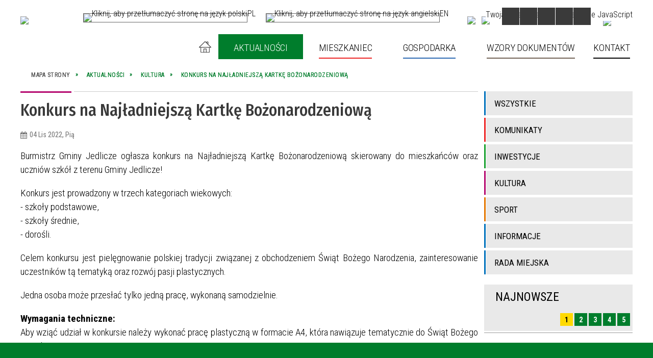

--- FILE ---
content_type: text/html; charset=utf-8
request_url: https://jedlicze.pl/aktualnosc-3473-konkurs_na_najladniejsza_kartke.html
body_size: 161578
content:
<!DOCTYPE html>
<html lang="pl"  itemscope="itemscope" itemtype="http://schema.org/WebPage" xmlns="http://www.w3.org/1999/xhtml">
    <head>
        <!-- METAS - - - - - - - - - - - - - - - - - - - - - - - - - - - - - -->
        <title itemprop="name">Konkurs na Najładniejszą Kartkę Bożonarodzeniową - Aktualności - UG Jedlicze</title>
<meta http-equiv="Content-Type" content="text/html; charset=utf-8">
	<meta name="title" content="Konkurs na Najładniejszą Kartkę Bożonarodzeniową - Aktualności - UG Jedlicze">
	<meta name="description" content="UG Jedlicze">
	<meta name="keywords" content="UG Jedlicze">
	<meta name="author" content="CONCEPT Intermedia www.sam3.pl">
	<meta name="robots" content="index, follow">
        <meta name="viewport" content="width=device-width">        
        
        <!-- EXTERNALS - - - - - - - - - - - - - - - - - - - - - - - - - - - -->		
        <link rel="shortcut icon" href="/themes/skin_01/images/favicon.ico">
        <link rel="alternate" type="application/rss+xml"  title="RSS 2.0" href="https://jedlicze.pl/aktualnosci.xml">
        	<link rel="stylesheet" type="text/css" media="all" href="/themes/skin_01/css/common.css">
	<link rel="stylesheet" type="text/css" media="all" href="/css/concept.gallery.css">
	<link rel="stylesheet" type="text/css" media="all" href="/css/_global.css">
	<link rel="stylesheet" type="text/css" media="screen" href="/wcag_video_player/ableplayer.min.css">
	<link rel="stylesheet" type="text/css" media="all" href="/css/icons_library.css">
	<link rel="stylesheet" type="text/css" media="screen" href="/css/smoothness/jquery-ui-1.9.2.custom.min.css">
	<link rel="stylesheet" type="text/css" media="screen" href="/js/fancyBox/jquery.fancybox.css">
	<link rel="stylesheet" type="text/css" media="print" href="/css/print_strona.css">
	<link rel="stylesheet" type="text/css" media="all" href="/themes/skin_01/css/responsive.css">
	<link rel="stylesheet" type="text/css" media="all" href="/themes/skin_01/css/_multisite.css">
	<link rel="stylesheet" type="text/css" media="all" href="/css/concept-carousel.css">

        <!-- JAVASCRIPTS - - - - - - - - - - - - - - - - - - - - - - - - - - -->
                <script src="/js/jquery/jquery-1.12.4.min.js"></script>
        <script src="/js/jquery/jquery-3.1.1.min.js"></script>
        <script src="/js/jquery/jquery-ui-1.9.2.custom.min.js"></script>
        <script src="/js/hammer.min.js"></script>
        <script src="/js/jquery/jquery.ui.datepicker.min.js"></script> 
        <script src="/js/jquery/jquery-ui-timepicker-addon.min.js"></script> 
        
        <script>
//<![CDATA[
document.write("<style>.zajawka { visibility: hidden; }</style>");
//]]>
</script>
        <!-- cdn for modernizr, if you haven't included it already -->
        <!-- script src="http://cdn.jsdelivr.net/webshim/1.12.4/extras/modernizr-custom.js"></script -->
        <!-- polyfiller file to detect and load polyfills -->
        <!-- script src="http://cdn.jsdelivr.net/webshim/1.12.4/polyfiller.js"></script -->

        <script>
//<![CDATA[
function GoogleMapsApiLoaded(){console.log("GoogleMapsApiLoaded"); return;}
//]]>
</script>

        <script>
        function get_upload_image_size(dimension)
        {
        if(dimension == 'x')
        return 291;
        else
        return 172;
        }
        </script>
        
        <script src="https://maps.googleapis.com/maps/api/js?v=3&amp;key=AIzaSyAjLmQunWPV3POwxAM28YSdVJbp9C4f6Eg&amp;callback=GoogleMapsApiLoaded&amp;language=pl&amp;libraries=places,visualization,geometry"></script>
<script src="/js/../themes/skin_01/js/multisite.js"></script>
<script src="/js/menu.min.js"></script>
<script src="/js/functions.js"></script>
<script src="/js/jquery/concept-rotator.js"></script>
<script src="/js/jquery/jquery.easing.1.3.js"></script>
<script src="/js/gsap/TweenMax.min.js"></script>
<script src="/js/gsap/plugins/ScrollToPlugin.min.js"></script>
<script src="/js/gsap/plugins/CSSPlugin.min.js"></script>
<script src="/js/gsap/easing/EasePack.min.js"></script>
<script src="/js/concept.gallery.js?ver=3.0"></script>
<script src="/js/akceslab-ytplayer.js"></script>
<script src="/wcag_video_player/ableplayer.min.js"></script>
<script src="/wcag_video_player/thirdparty/js.cookie.js"></script>
<script src="/js/concept_carousel_v1_0.js"></script>
		
        <meta name=”deklaracja-dostępności” content=”/deklaracja_dostepnosci.html”>
    </head>
        <body class="module-aktualnosci action-show">
       
                <div class="page_title" style="display: none">
            UG Jedlicze - jedlicze.pl
<br><span class="data">Wygenerowano:&nbsp;22-01-2026</span>        </div>
        
        <h1 hidden>UG Jedlicze - jedlicze.pl
</h1>

        <div id="page_content">       
            <div id="overlay" onclick="clear_other_mobile_active_elements();toggle_body_overflow();"></div>
            <div id="page_container">                <table role="presentation" id="table_1" class="sekcja-paneli" style="width: 100%;">
<tbody>	<tr>
		<td id="PAN_HEAD" class="panel">
			<div>
<div class="wcag_links">
	<div class="links">
		<div class="hidden">
			<a href="#content" data-offset="-300" class="scroll_to">Przejdź do treści</a>
		</div>
		
		<div class="hidden"><div tabindex="0" onclick="jQuery('body').scrollTo('*[id^=\'search_comn_\']'); jQuery('*[id^=\'search_comn_\']').val('').focus();">Przejdź do Wyszukiwarki</div></div>
		<div class="hidden"><a class="mapa_strony" tabindex="0" href="/mapa_strony.html">Przejdź do mapy strony</a></div>
		<div class="hidden"><div tabindex="0" onclick="jQuery('body').scrollTo('*[id^=\'mainMenu_\']'); jQuery(':focusable', jQuery('*[id^=\'mainMenu_\']'))[0].focus();">Przejdź do Menu</div></div>
	</div>
</div>

<script>
	jQuery('.scroll_to').css('cursor' , 'pointer').click(function () {
	var target = jQuery(this).attr('href');
	jQuery('html, body').animate({
	scrollTop: jQuery(target).offset().top -140
	}, 1000);
	});
</script>



        
	

    <div class="miejsce-banerowe logo_w_naglowku " >
        <div class="pole-banerowe noprint" style="flex-grow: 1; " >
<a href="http://www.jedlicze.pl/" target="_self"><img src="/uploads/pub/img_files/img_7122/logo3a.png" alt="Grafika przedstawia wygląd herbu Gminy Jedlicze" loading="lazy" title="Herb Gminy Jedlicze" onclick="jQuery.ajax({
	type:'POST',
	url:'/banery/click/id/7122.html',
	dataType:'html'})"><span class="baner_title" style="display:none;">Grafika przedstawia wygląd herbu Gminy Jedlicze</span></a></div>
        </div>




    <div class="miejsce-banerowe logo_docked " >
        <div class="pole-banerowe noprint" style="flex-grow: 1; " >
<a href="http://www.jedlicze.pl/" target="_self"><img src="/uploads/pub/img_files/img_7067/logo_zadokowane.png" alt="Serwis informacyjny Urzędu " loading="lazy" title="jedlicze.pl" onclick="jQuery.ajax({
	type:'POST',
	url:'/banery/click/id/7067.html',
	dataType:'html'})"><span class="baner_title" style="display:none;">Serwis informacyjny Urzędu </span></a></div>
        </div>


<div class="translate-bar component" >
    
    <div id="google-translation-flags" class="notranslate">
        <span class="polski" title="Polski" tabindex="0" data-lng="pl"><img alt="Kliknij, aby przetłumaczyć stronę na język polski" src="/images/admin//lang_icons/ico_pl.gif">PL</span>
        <span class="angielski" title="Angielski" tabindex="0" data-lng="en"><img alt="Kliknij, aby przetłumaczyć stronę na język angielski" src="/images/admin/lang_icons/ico_en.gif">EN</span>     
		<span class="niemiecki" title="Niemiecki" tabindex="0" data-lng="de"><img alt="Kliknij, aby przetłumaczyć stronę na język niemiecki" src="/images/admin/lang_icons/ico_de.gif">DE</span>     
    </div>
    
    <script>
        jQuery('#google-translation-flags span').click(function() {
          var lang = jQuery(this).attr('class');
          
          var $frame = jQuery('div[id^="goog-gt-"][class*="skiptranslate"] + div + iframe');
          
//          if(lang != 'polski')
          {
            if (!$frame.size())
            {
                alert("Error: Could not find Google translate frame.");
                return false;
            }
            
            jQuery('html').attr('lang', jQuery(this).attr('data-lng'));
            
            $frame.contents().find('span.text:contains('+lang+')').get(0).click();
            $frame.contents().find('span.text:contains('+lang+')').get(0).click();
          }
//          else
//          {  
//              var $frame = jQuery('.goog-te-banner-frame:first');
//              if (!$frame.size())
//              {
//                  alert("Error: Could not find Google translate frame.");
//                  return false;
//              }
//
//              jQuery('html').attr('lang', 'pl');
//              $frame.contents().find('.goog-close-link').get(0).click();
//          }
          
          return false;
        });
		
		jQuery(window).on("load", function () {
			jQuery('.translate-bar.component').css('min-width','0px');
		});
		
    </script>
    
    <div id="google_translate_element"></div>
    <script>
        function googleTranslateElementInit() {
                        new google.translate.TranslateElement({pageLanguage: 'pl', includedLanguages: 'af,ar,az,be,bg,bn,ca,cs,cy,da,de,el,en,eo,es,et,eu,fa,fi,fr,ga,gl,gu,hi,hr,ht,hu,hy,id,is,it,iw,ja,ka,kn,ko,la,lt,lv,mk,ms,mt,nl,no,pt,pl,ro,ru,sk,sl,sq,sr,sv,sw,ta,te,th,tl,tr,uk,ur,vi,yi,zh-CN,zh-TW', layout: google.translate.TranslateElement.InlineLayout.SIMPLE, autoDisplay: false}, 'google_translate_element');
                    }
    </script>
    <script src="https://translate.google.com/translate_a/element.js?cb=googleTranslateElementInit"></script>

</div>

<script>
	jQuery(window).on("load", function () {
		setTimeout(function(){
			/* google transalte */
			jQuery('#goog-gt-votingInputSrcLang').before('<label for="goog-gt-votingInputSrcLang">google translate</label>');	
			jQuery('#goog-gt-votingInputTrgLang').before('<label for="goog-gt-votingInputTrgLang">google translate</label>');	
			jQuery('#goog-gt-votingInputSrcText').before('<label for="goog-gt-votingInputSrcText">google translate</label>');	
			jQuery('#goog-gt-votingInputTrgText').before('<label for="goog-gt-votingInputTrgText">google translate</label>');	
			jQuery('#goog-gt-votingInputVote').before('<label for="goog-gt-votingInputVote">google translate</label>');	

			/* end google transalte */
		}, 10);
	});	
</script>

    <div class="miejsce-banerowe ikonki_pod_wyszukiwarka " >
        <div class="pole-banerowe noprint" style="flex-grow: 1; " >
<a href="https://www.facebook.com/GminaJedlicze" target="_self"><img src="/uploads/pub/img_files/img_7108/fb.png" alt="Strona Urzędu na Facebooku" loading="lazy" title="Facebook" onclick="jQuery.ajax({
	type:'POST',
	url:'/banery/click/id/7108.html',
	dataType:'html'})"><span class="baner_title" style="display:none;">Strona Urzędu na Facebooku</span></a></div>
<div class="pole-banerowe noprint" style="flex-grow: 1; " >
<a href="https://www.youtube.com/channel/UCmzE_j7uemBJnaz9vcOtH1g" target="_self"><img src="/uploads/pub/img_files/img_7107/youtube.png" alt="Strona główna Youtube" loading="lazy" title="Youtube" onclick="jQuery.ajax({
	type:'POST',
	url:'/banery/click/id/7107.html',
	dataType:'html'})"><span class="baner_title" style="display:none;">Strona główna Youtube</span></a></div>
        </div>


<script>
    function toggleGlobalPause()
    {
        globalPause = !globalPause;
        jQuery("#hyperss .slide-image").toggleClass("stopped");
        jQuery(".stop-anim").toggleClass("play");

        var x = jQuery(".stop-anim").text();

        if (x == 'Wznów animacje') {
            jQuery(".stop-anim").text("Zatrzymaj animacje");
            jQuery(".stop-anim").attr("title", "Zatrzymaj animacje");
        } else {
            jQuery(".stop-anim").text("Wznów animacje");
            jQuery(".stop-anim").attr("title", "Wznów animacje");
        }
    }
</script>	

<div class="accesible" >
   <div class="stop-anim" title="Zatrzymaj animacje" tabindex="0" onclick="toggleGlobalPause();">Zatrzymaj animacje</div>
        <div class="wheelchair" title="Informacje o dostępności" onclick="location = ('https://jedlicze.pl/strona-1-informacje_o_dostepnosci.html');"></div>
    <div class="deklaracja_dostep" title="Deklaracja dostępności" onclick="location = ('https://jedlicze.pl/deklaracja_dostepnosci.html');"></div>
    <div class="deaf" title="Informacje dla niesłyszących" onclick="location = ('https://jedlicze.pl/strona-2-informacje_dla_nieslyszacych.html');"></div>
    <div class="contrast" title="Informacje o kontraście" onclick="location = ('https://jedlicze.pl/strona-3-informacja_o_kontrascie.html');"></div>
    </div>



    <div class="miejsce-banerowe bip_w_naglowku " >
        <div class="pole-banerowe noprint" style="flex-grow: 1; " >
<a href="https://jedlicze.bip.gov.pl/" target="_self"><img src="/uploads/pub/img_files/img_7066/bip.png" alt="Przekierowanie na serwis BIP" loading="lazy" title="BIP" onclick="jQuery.ajax({
	type:'POST',
	url:'/banery/click/id/7066.html',
	dataType:'html'})"><span class="baner_title" style="display:none;">Przekierowanie na serwis BIP</span></a></div>
        </div>


<section class="component wyszukiwarka-wrapper " >

            <header class="belka hidden-wcag">
            <h2 class="title"><span>Wyszukiwarka</span></h2>
        </header>
    
    <div class="comn-wyszukiwarka" role="search">
        
        
        <div id="search_box_comn_srch_2393e3add418a30004b535b4e1d1fba3">
            <span class="warning show-delayed">Twoja przeglądarka nie obsługuje JavaScript</span>
        </div>

        <div class="cl"></div>
    </div>

    <script>
//<![CDATA[
jQuery.ajax({
	type:'POST',
	url:'/Common/getSearchAllForm/disp/none/hash_id/comn_srch_2393e3add418a30004b535b4e1d1fba3.html',
	dataType:'html',
	success:function(data, textStatus){jQuery('#search_box_comn_srch_2393e3add418a30004b535b4e1d1fba3').html(data);},
	complete:function(XMLHttpRequest, textStatus){wcagstinks(jQuery("#adv_form")); updateAdvSearchWidth(); jQuery("#adv_form");}})
//]]>
</script>
</section>
<div class="cl"></div>
<nav class="glowneMenu" data-component-name="comn_mainmenu" id="mainMenu_ab40bd93a9ea1080d9b6fb4a636bdcab-wrapper" aria-labelledby="mainMenu_ab40bd93a9ea1080d9b6fb4a636bdcab-label">   
    <h2 id="mainMenu_ab40bd93a9ea1080d9b6fb4a636bdcab-label" class="hidden-wcag">Menu główne 1</h2>
    <div class="okazja_top2"></div>
    <div class="okazja_top3"></div>
    		
				
        <ul class="mainMenu " id="comn_ab40bd93a9ea1080d9b6fb4a636bdcab">
         <li class="block block_nr_1" id="comn_ab40bd93a9ea1080d9b6fb4a636bdcab_pos_1" data-color="#007D2C">
<a target="_self" class="menu-level-1 no-submenu" style="border-color:#007D2C;" href="/"><span class="menu_select_left" style="background:#007D2C;"></span><span class="menu_select_right" style="background:#007D2C;"></span><span class="menu_select_bottom" style="background:#007D2C;"></span><span style="background:#007D2C;" class="tytul_menu">Strona główna</span></a>
</li> <li class="block block_nr_2" id="comn_ab40bd93a9ea1080d9b6fb4a636bdcab_pos_2" data-color="#0072bc">
<a target="_self" class="menu-level-1 no-submenu" style="border-color:#0072bc;" href="/aktualnosci-lista.html"><span class="menu_select_left" style="background:#0072bc;"></span><span class="menu_select_right" style="background:#0072bc;"></span><span class="menu_select_bottom" style="background:#0072bc;"></span><span style="background:#0072bc;" class="tytul_menu">Aktualności</span></a>
</li> <li class="block block_nr_3" id="comn_ab40bd93a9ea1080d9b6fb4a636bdcab_pos_3" data-color="#ed2626">
<a target="_self" class="menu-level-1 with-submenu" style="border-color:#ed2626;" href="/strona-2566-dla_mieszkanca.html"><span class="menu_select_left" style="background:#ed2626;"></span><span class="menu_select_right" style="background:#ed2626;"></span><span class="menu_select_bottom" style="background:#ed2626;"></span><span style="background:#ed2626;" class="tytul_menu">Mieszkaniec</span></a>
<span class="main-menu-toggler" onclick="mainMenuTogglePosition(this);"></span><div class="sub-block-menu js-display-none" style="height: 0; background: #ed2626; border-color: #ed2626; ">
<h2 style="border-bottom-color: #ed2626;  background-color: #ed2626; ">Mieszkaniec</h2>
<ul class="level-1-wrapper">
<li class="level-1" style="color:#fff; background-color: #ed2626;"><a target="_self" class="menu-level-2" style="" href="/strona-3340-wladze_samorzadowe.html"><span class="label" style="background: #ed2626; border-color: #ed2626;" title=""></span>Władze samorządowe</a><div class="extra-box"><div><ul class="tiled-list" id="port_f96cd3be2a950287f342fb8a524ff1d5-switcher">
    <li class="tile-wrapper" id="port_f96cd3be2a950287f342fb8a524ff1d5-0" ><a target="_self" style="color:#fff; background: #ed2626;" href="/strona-3358-burmistrz_gminy.html">Burmistrz Gminy</a><div class="menu-extra-zaj" style="display: none;"><div class="zajawka port_zaj "><a target="_self" href="/strona-3358-burmistrz_gminy.html"><span class="box-left" style="width: 291px;">
    <img alt="" loading="lazy" width="291" height="172" src="/themes/skin_01/images/def_zaj_thumb.png">
</span>

<span class="box-right">
     
  <span class="title">    
    <span class="etykieta_zajawka">      
    	<span class="label" style="background: #ed2626; border-color: #ed2626;" title=""></span>      
    </span>    
    Burmistrz Gminy    
  </span>
  <span class="tresc">
    Wojciech Tomkiewicz Telefon: (013) 44-847-10 e-mail: ug@jedlicze.pl
  </span>
  
  <span class="link" style="display:none;">
    Więcej »
  </span>

  <span class="zajawka_click">
    kliknij, aby przejść do dalszej części informacji
  </span>

</span>
</a></div></div></li><li class="tile-wrapper" id="port_f96cd3be2a950287f342fb8a524ff1d5-1" ><a target="_self" style="color:#fff; background: #ed2626;" href="/strona-4423-zastepca_burmistrza.html">Zastępca Burmistrza</a><div class="menu-extra-zaj" style="display: none;"><div class="zajawka port_zaj "><a target="_self" href="/strona-4423-zastepca_burmistrza.html"><span class="box-left" style="width: 291px;">
    <img alt="" loading="lazy" width="291" height="172" src="/themes/skin_01/images/def_zaj_thumb.png">
</span>

<span class="box-right">
     
  <span class="title">    
    <span class="etykieta_zajawka">      
    	<span class="label" style="background: #ed2626; border-color: #ed2626;" title=""></span>      
    </span>    
    Zastępca Burmistrza    
  </span>
  <span class="tresc">
    Z-ca Burmistrza - Katarzyna Leniek Telefon: (013) 44-847-38
  </span>
  
  <span class="link" style="display:none;">
    Więcej »
  </span>

  <span class="zajawka_click">
    kliknij, aby przejść do dalszej części informacji
  </span>

</span>
</a></div></div></li><li class="tile-wrapper" id="port_f96cd3be2a950287f342fb8a524ff1d5-2" ><a target="_self" style="color:#fff; background: #ed2626;" href="/strona-3360-skarbnik_gminy.html">Skarbnik Gminy</a><div class="menu-extra-zaj" style="display: none;"><div class="zajawka port_zaj "><a target="_self" href="/strona-3360-skarbnik_gminy.html"><span class="box-left" style="width: 291px;">
    <img alt="" loading="lazy" width="291" height="172" src="/themes/skin_01/images/def_zaj_thumb.png">
</span>

<span class="box-right">
     
  <span class="title">    
    <span class="etykieta_zajawka">      
    	<span class="label" style="background: #ed2626; border-color: #ed2626;" title=""></span>      
    </span>    
    Skarbnik Gminy    
  </span>
  <span class="tresc">
    Jolanta Bik Telefon: (013) 44-847-10
  </span>
  
  <span class="link" style="display:none;">
    Więcej »
  </span>

  <span class="zajawka_click">
    kliknij, aby przejść do dalszej części informacji
  </span>

</span>
</a></div></div></li></ul><div class="zajawka port_zaj "><a target="_self" href="/strona-3340-wladze_samorzadowe.html"><span class="box-left" style="width: 291px;">
    <img alt="" loading="lazy" width="291" height="172" src="/themes/skin_01/images/def_zaj_thumb.png">
</span>

<span class="box-right">
     
  <span class="title">    
    <span class="etykieta_zajawka">      
    	<span class="label" style="background: #ed2626; border-color: #ed2626;" title=""></span>      
    </span>    
    Władze samorządowe    
  </span>
  <span class="tresc">
     
  </span>
  
  <span class="link" style="display:none;">
    Więcej »
  </span>

  <span class="zajawka_click">
    kliknij, aby przejść do dalszej części informacji
  </span>

</span>
</a></div></div></div></li><li class="level-1" style="color:#fff; background-color: #ed2626; "><a target="_self" class="menu-level-2" style="" href="/strona-3341-rada_miejska.html"><span class="label" style="background: #ed2626; border-color: #ed2626;" title=""></span>Rada Miejska</a><div class="extra-box"><div><div class="zajawka port_zaj "><a target="_self" href="/strona-3341-rada_miejska.html"><span class="box-left" style="width: 291px;">
    <img alt="" loading="lazy" width="291" height="172" src="/themes/skin_01/images/def_zaj_thumb.png">
</span>

<span class="box-right">
     
  <span class="title">    
    <span class="etykieta_zajawka">      
    	<span class="label" style="background: #ed2626; border-color: #ed2626;" title=""></span>      
    </span>    
    Rada Miejska    
  </span>
  <span class="tresc">
    Rada Miejska w Jedliczu
  </span>
  
  <span class="link" style="display:none;">
    Więcej »
  </span>

  <span class="zajawka_click">
    kliknij, aby przejść do dalszej części informacji
  </span>

</span>
</a></div></div></div></li><li class="level-1" style="color:#fff; background-color: #ed2626; "><a target="_self" class="menu-level-2" style="" href="/strona-3362-soltysi.html"><span class="label" style="background: #ed2626; border-color: #ed2626;" title=""></span>Sołtysi</a><div class="extra-box"><div><div class="zajawka port_zaj "><a target="_self" href="/strona-3362-soltysi.html"><span class="box-left" style="width: 291px;">
    <img alt="" loading="lazy" width="291" height="172" src="/themes/skin_01/images/def_zaj_thumb.png">
</span>

<span class="box-right">
     
  <span class="title">    
    <span class="etykieta_zajawka">      
    	<span class="label" style="background: #ed2626; border-color: #ed2626;" title=""></span>      
    </span>    
    Sołtysi    
  </span>
  <span class="tresc">
    Sołtysi oraz Przewodniczący Zarządów Osiedli w Gminie Jedlicze
  </span>
  
  <span class="link" style="display:none;">
    Więcej »
  </span>

  <span class="zajawka_click">
    kliknij, aby przejść do dalszej części informacji
  </span>

</span>
</a></div></div></div></li><li class="level-1" style="color:#fff; background-color: #ed2626; "><a target="_self" class="menu-level-2" style="" href="/strona-4197-ciekawi_ludzie.html"><span class="label" style="background: #ed2626; border-color: #ed2626;" title=""></span>Ciekawi ludzie</a><div class="extra-box"><div><ul class="tiled-list" id="port_f91fe0ceffcb384b91a7456d7989b6fe-switcher">
    <li class="tile-wrapper" id="port_f91fe0ceffcb384b91a7456d7989b6fe-0" ><a target="_self" style="color:#fff; background: #ed2626;" href="/strona-4789-golebie_niczym_konie_wyscigowe_rozmowa.html">Gołębie niczym konie wyścigowe - rozmowa z Andrzejem Kubackim, hodowcą gołębi z Chlebnej </a><div class="menu-extra-zaj" style="display: none;"><div class="zajawka port_zaj "><a target="_self" href="/strona-4789-golebie_niczym_konie_wyscigowe_rozmowa.html"><span class="box-left" style="width: 291px;">
    <img alt="Zdjęcie Andrzeja Kubackiego" loading="lazy" width="291" height="172" src="/uploads/pub/strony/strona_4789/zajawki/thumb_73cd7ddc1d280b93f3904602e626bafbb6ed4f7d.jpg">
</span>

<span class="box-right">
     
  <span class="title">    
    <span class="etykieta_zajawka">      
    	<span class="label" style="background: #ed2626; border-color: #ed2626;" title=""></span>      
    </span>    
    Gołębie niczym konie wyścigowe - rozmowa z Andrzejem Kubackim, hodowcą gołębi z Chlebnej     
  </span>
  <span class="tresc">
    Zapraszamy na rozmowę z Andrzejem Kubackim mieszkańcem Chlebnej, który opowiedział nam o swojej pasji związanej z hodowlą gołębi. Pan Andrzej na co dzień pełni funkcję Prezesa Oddziału Jasło Polskiego Związku Hodowców Gołębi Pocztowych, a także...
  </span>
  
  <span class="link" style="display:none;">
    Więcej »
  </span>

  <span class="zajawka_click">
    kliknij, aby przejść do dalszej części informacji
  </span>

</span>
</a></div></div></li><li class="tile-wrapper" id="port_f91fe0ceffcb384b91a7456d7989b6fe-1" ><a target="_self" style="color:#fff; background: #ed2626;" href="/strona-4656-nie_tylko_cukrzyca_czlowiek_zyje.html">„Nie tylko cukrzycą człowiek żyje” </a><div class="menu-extra-zaj" style="display: none;"><div class="zajawka port_zaj "><a target="_self" href="/strona-4656-nie_tylko_cukrzyca_czlowiek_zyje.html"><span class="box-left" style="width: 291px;">
    <img alt="maria_gierek_elżbieta_znój" loading="lazy" width="291" height="172" src="/uploads/pub/strony/strona_4656/zajawki/thumb_679092ed4a1524e0cab982f8c7e42ce4d76aab98.jpg">
</span>

<span class="box-right">
     
  <span class="title">    
    <span class="etykieta_zajawka">      
    	<span class="label" style="background: #ed2626; border-color: #ed2626;" title=""></span>      
    </span>    
    „Nie tylko cukrzycą człowiek żyje”     
  </span>
  <span class="tresc">
    Polskie Stowarzyszenie Diabetyków Koło Miejsko Gminne w Jedliczu obchodzi w tym roku 30-lecie swojego istnienia. Jest to zatem idealna okazja, aby przybliżyć naszym czytelnikom charakterystykę działalności tej organizacji, opowiedzieć o ludziach z nią...
  </span>
  
  <span class="link" style="display:none;">
    Więcej »
  </span>

  <span class="zajawka_click">
    kliknij, aby przejść do dalszej części informacji
  </span>

</span>
</a></div></div></li><li class="tile-wrapper" id="port_f91fe0ceffcb384b91a7456d7989b6fe-2" ><a target="_self" style="color:#fff; background: #ed2626;" href="/strona-4655-strzelectwo_wymaga_i_uczy_dyscypliny.html">Strzelectwo wymaga i uczy dyscypliny – rozmowa z Krzysztofem Wałęgą, trenerem UKS Strzelec Jedlicze</a><div class="menu-extra-zaj" style="display: none;"><div class="zajawka port_zaj "><a target="_self" href="/strona-4655-strzelectwo_wymaga_i_uczy_dyscypliny.html"><span class="box-left" style="width: 291px;">
    <img alt="krzysztof_wałęga" loading="lazy" width="291" height="172" src="/uploads/pub/strony/strona_4655/zajawki/thumb_5ce9e688df2358f5e547b532c08008932def15d3.png">
</span>

<span class="box-right">
     
  <span class="title">    
    <span class="etykieta_zajawka">      
    	<span class="label" style="background: #ed2626; border-color: #ed2626;" title=""></span>      
    </span>    
    Strzelectwo wymaga i uczy dyscypliny – rozmowa z Krzysztofem Wałęgą, trenerem UKS Strzelec Jedlicze    
  </span>
  <span class="tresc">
    Strzelectwo sportowe – dyscyplina niszowa, ale ze względu na swoją oryginalność bardzo ciekawa. O jej tajnikach, zasadach i strzeleckich tradycjach w Jedliczu porozmawialiśmy z Krzysztofem Wałęgą, trenerem UKS Strzelec Jedlicze.
  </span>
  
  <span class="link" style="display:none;">
    Więcej »
  </span>

  <span class="zajawka_click">
    kliknij, aby przejść do dalszej części informacji
  </span>

</span>
</a></div></div></li><li class="tile-wrapper" id="port_f91fe0ceffcb384b91a7456d7989b6fe-3" ><a target="_self" style="color:#fff; background: #ed2626;" href="/strona-4654-sila_tej_druzyny_byl_kolektyw_rozmowa_z.html">„Siłą tej drużyny był kolektyw” – rozmowa z Jakubem Krawczykiem, trenerem juniorów Nafty Jedlicze</a><div class="menu-extra-zaj" style="display: none;"><div class="zajawka port_zaj "><a target="_self" href="/strona-4654-sila_tej_druzyny_byl_kolektyw_rozmowa_z.html"><span class="box-left" style="width: 291px;">
    <img alt="jakub_krawczyk" loading="lazy" width="291" height="172" src="/uploads/pub/strony/strona_4654/zajawki/thumb_a2a486d0990e992285f1e3bfeb002afb7486a285.jpg">
</span>

<span class="box-right">
     
  <span class="title">    
    <span class="etykieta_zajawka">      
    	<span class="label" style="background: #ed2626; border-color: #ed2626;" title=""></span>      
    </span>    
    „Siłą tej drużyny był kolektyw” – rozmowa z Jakubem Krawczykiem, trenerem juniorów Nafty Jedlicze    
  </span>
  <span class="tresc">
    O planach na najbliższą przyszłość zespołu młodych Nafciarzy porozmawialiśmy z ich szkoleniowcem – Jakubem Krawczykiem.
  </span>
  
  <span class="link" style="display:none;">
    Więcej »
  </span>

  <span class="zajawka_click">
    kliknij, aby przejść do dalszej części informacji
  </span>

</span>
</a></div></div></li><li class="tile-wrapper" id="port_f91fe0ceffcb384b91a7456d7989b6fe-4" ><a target="_self" style="color:#fff; background: #ed2626;" href="/strona-4605-mariusz_wodzinski_dla_filipka_przejdzie.html">Mariusz Wodziński - dla Filipka przejdzie ponad 1000 km! </a><div class="menu-extra-zaj" style="display: none;"><div class="zajawka port_zaj "><a target="_self" href="/strona-4605-mariusz_wodzinski_dla_filipka_przejdzie.html"><span class="box-left" style="width: 291px;">
    <img alt="Mariusz Wodziński, fot. Facebook" loading="lazy" width="291" height="172" src="/uploads/pub/strony/strona_4605/zajawki/thumb_b0d1e9df95fa51a2b4da8a9989d469a3c775ec3d.jpg">
</span>

<span class="box-right">
     
  <span class="title">    
    <span class="etykieta_zajawka">      
    	<span class="label" style="background: #ed2626; border-color: #ed2626;" title=""></span>      
    </span>    
    Mariusz Wodziński - dla Filipka przejdzie ponad 1000 km!     
  </span>
  <span class="tresc">
    Większość osób mnie kojarzy, choć na pewno nie wszyscy. Uwielbiam chodzić po górach, można rzec że to moja pasja, a zarazem miłość. Długie dystanse od zeszłego roku chodzę i realizuję charytatywnie. Mój cel to niesienie pomocy osobom potrzebującym -...
  </span>
  
  <span class="link" style="display:none;">
    Więcej »
  </span>

  <span class="zajawka_click">
    kliknij, aby przejść do dalszej części informacji
  </span>

</span>
</a></div></div></li><li class="tile-wrapper" id="port_f91fe0ceffcb384b91a7456d7989b6fe-5" ><a target="_self" style="color:#fff; background: #ed2626;" href="/strona-4604-gdy_w_materiale_objawia_sie_to_co_bylo.html">„Gdy w materiale objawia się to, co było na początku w głowie to wzrasta adrenalina i człowiek jest zadowolony” - rozmowa z rzeźbiarzem Robertem Mrozem</a><div class="menu-extra-zaj" style="display: none;"><div class="zajawka port_zaj "><a target="_self" href="/strona-4604-gdy_w_materiale_objawia_sie_to_co_bylo.html"><span class="box-left" style="width: 291px;">
    <img alt="Robert Mróz" loading="lazy" width="291" height="172" src="/uploads/pub/strony/strona_4604/zajawki/thumb_8afc229d89fe3024da86c8c19c781d9517d951da.jpg">
</span>

<span class="box-right">
     
  <span class="title">    
    <span class="etykieta_zajawka">      
    	<span class="label" style="background: #ed2626; border-color: #ed2626;" title=""></span>      
    </span>    
    „Gdy w materiale objawia się to, co było na początku w głowie to wzrasta adrenalina i człowiek jest zadowolony” - rozmowa z rzeźbiarzem Robertem Mrozem    
  </span>
  <span class="tresc">
    Zapraszamy do przeczytania rozmowy z rzeźbiarzem-samoukiem z Żarnowca.
  </span>
  
  <span class="link" style="display:none;">
    Więcej »
  </span>

  <span class="zajawka_click">
    kliknij, aby przejść do dalszej części informacji
  </span>

</span>
</a></div></div></li><li class="tile-wrapper" id="port_f91fe0ceffcb384b91a7456d7989b6fe-6" ><a target="_self" style="color:#fff; background: #ed2626;" href="/strona-4593-w_starym_kinie_s_rozmowa_z_izabela.html">„W starym kinie…” – rozmowa z Izabelą Urbanek </a><div class="menu-extra-zaj" style="display: none;"><div class="zajawka port_zaj "><a target="_self" href="/strona-4593-w_starym_kinie_s_rozmowa_z_izabela.html"><span class="box-left" style="width: 291px;">
    <img alt="Izabela Urbanek" loading="lazy" width="291" height="172" src="/uploads/pub/strony/strona_4593/zajawki/thumb_72820fe64d78930326921ac9393361b0a12f603b.jpg">
</span>

<span class="box-right">
     
  <span class="title">    
    <span class="etykieta_zajawka">      
    	<span class="label" style="background: #ed2626; border-color: #ed2626;" title=""></span>      
    </span>    
    „W starym kinie…” – rozmowa z Izabelą Urbanek     
  </span>
  <span class="tresc">
    Zapraszamy do przeczytania rozmowy z córką uczestnika walk o wolność naszej Ojczyzny - Ludwika Stawskiego, mieszkanką Potoka – Panią Izabelą Urbanek, którą nasi mieszkańcy znają między innymi z pracy w jedlickim kinie.
  </span>
  
  <span class="link" style="display:none;">
    Więcej »
  </span>

  <span class="zajawka_click">
    kliknij, aby przejść do dalszej części informacji
  </span>

</span>
</a></div></div></li><li class="tile-wrapper" id="port_f91fe0ceffcb384b91a7456d7989b6fe-7" ><a target="_self" style="color:#fff; background: #ed2626;" href="/strona-4592-w_sluzbie_ojczyznie_stanislaw_lubas_z.html">W służbie Ojczyźnie – Stanisław Lubaś z Moderówki </a><div class="menu-extra-zaj" style="display: none;"><div class="zajawka port_zaj "><a target="_self" href="/strona-4592-w_sluzbie_ojczyznie_stanislaw_lubas_z.html"><span class="box-left" style="width: 291px;">
    <img alt="pamiątka" loading="lazy" width="291" height="172" src="/uploads/pub/strony/strona_4592/zajawki/thumb_88c2c2ad65ea2165a0c0cc864c9e4d48f4e152f5.jpg">
</span>

<span class="box-right">
     
  <span class="title">    
    <span class="etykieta_zajawka">      
    	<span class="label" style="background: #ed2626; border-color: #ed2626;" title=""></span>      
    </span>    
    W służbie Ojczyźnie – Stanisław Lubaś z Moderówki     
  </span>
  <span class="tresc">
    Czerwone maki na Monte Cassino zamiast rosy piły polską krew. Po tych makach szedł żołnierz i ginął, lecz od śmierci silniejszy był gniew –  jakże wymowny tekst polskiej pieśni wojskowej stał się symbolem bohaterstwa i ofiary...
  </span>
  
  <span class="link" style="display:none;">
    Więcej »
  </span>

  <span class="zajawka_click">
    kliknij, aby przejść do dalszej części informacji
  </span>

</span>
</a></div></div></li><li class="tile-wrapper" id="port_f91fe0ceffcb384b91a7456d7989b6fe-8" ><a target="_self" style="color:#fff; background: #ed2626;" href="/strona-4432-o_pasjach_z_lekarzem_tomaszem_wiatrem.html">O pasjach z lekarzem Tomaszem Wiatrem</a><div class="menu-extra-zaj" style="display: none;"><div class="zajawka port_zaj "><a target="_self" href="/strona-4432-o_pasjach_z_lekarzem_tomaszem_wiatrem.html"><span class="box-left" style="width: 291px;">
    <img alt="" loading="lazy" width="291" height="172" src="/uploads/pub/strony/strona_4432/zajawki/thumb_f7cb24d4dab8fb151198e16622db862ca1788aa7.jpg">
</span>

<span class="box-right">
     
  <span class="title">    
    <span class="etykieta_zajawka">      
    	<span class="label" style="background: #ed2626; border-color: #ed2626;" title=""></span>      
    </span>    
    O pasjach z lekarzem Tomaszem Wiatrem    
  </span>
  <span class="tresc">
    Zapraszamy na wywiad z pochodzącym z Jedlicza dr Tomaszem Wiatrem, który połączył dwie pasje, wynikające z bogatych tradycji rodzinnych. Do perfekcji opanował sztukę leczenia, ale dał się też poznać jako bardzo zdolny rysownik. Mimo, że prawdziwą...
  </span>
  
  <span class="link" style="display:none;">
    Więcej »
  </span>

  <span class="zajawka_click">
    kliknij, aby przejść do dalszej części informacji
  </span>

</span>
</a></div></div></li><li class="tile-wrapper" id="port_f91fe0ceffcb384b91a7456d7989b6fe-9" ><a target="_self" style="color:#fff; background: #ed2626;" href="/strona-4304-dla_mnie_najlepsza_zaplata_jest_usmiech.html">Dla mnie najlepszą zapłatą jest uśmiech i radość dzieci – zaproszenie do Bajkowego Ogrodu w Podniebylu </a><div class="menu-extra-zaj" style="display: none;"><div class="zajawka port_zaj "><a target="_self" href="/strona-4304-dla_mnie_najlepsza_zaplata_jest_usmiech.html"><span class="box-left" style="width: 291px;">
    <img alt="Bajkowy Ogród w Podniebylu " loading="lazy" width="291" height="172" src="/uploads/pub/strony/strona_4304/zajawki/thumb_e28d71770925569e2d2255481c0cc8374a6a9d2a.jpg">
</span>

<span class="box-right">
     
  <span class="title">    
    <span class="etykieta_zajawka">      
    	<span class="label" style="background: #ed2626; border-color: #ed2626;" title=""></span>      
    </span>    
    Dla mnie najlepszą zapłatą jest uśmiech i radość dzieci – zaproszenie do Bajkowego Ogrodu w Podniebylu     
  </span>
  <span class="tresc">
    Skąd pomysł na hobby, którego efektem końcowym jest ten piękny Bajkowy Ogród? - Pomysł wziął się z zamiłowania do najbliższego otoczenia, piękna przyrody, zauroczenia między innymi ślicznymi wiewiórkami, które tędy przelatują i dlatego chociażby...
  </span>
  
  <span class="link" style="display:none;">
    Więcej »
  </span>

  <span class="zajawka_click">
    kliknij, aby przejść do dalszej części informacji
  </span>

</span>
</a></div></div></li><li class="tile-wrapper" id="port_f91fe0ceffcb384b91a7456d7989b6fe-10" ><a target="_self" style="color:#fff; background: #ed2626;" href="/strona-4305-poznajcie_v_ce_mistrzyni_europy_w.html">Poznajcie V-ce Mistrzyni Europy w Karate Kyokushin Blankę Trybus! </a><div class="menu-extra-zaj" style="display: none;"><div class="zajawka port_zaj "><a target="_self" href="/strona-4305-poznajcie_v_ce_mistrzyni_europy_w.html"><span class="box-left" style="width: 291px;">
    <img alt="Poznajcie V-ce Mistrzyni Europy w Karate Kyokushin Blankę Trybus!" loading="lazy" width="291" height="172" src="/uploads/pub/strony/strona_4305/zajawki/thumb_1f727f856225020c1d264572b806bca759234773.jpg">
</span>

<span class="box-right">
     
  <span class="title">    
    <span class="etykieta_zajawka">      
    	<span class="label" style="background: #ed2626; border-color: #ed2626;" title=""></span>      
    </span>    
    Poznajcie V-ce Mistrzyni Europy w Karate Kyokushin Blankę Trybus!     
  </span>
  <span class="tresc">
    Zapraszamy na wywiad z pochodzącą z Gminy Jedlicze wicemistrzynią Europy w Karate Kyokushin - Blanką Trybus. Nasza mistrzyni trenuje od 5 roku życia w Krośnieńskim Klubie Kyokushin Karate pod okiem Sensei Adama Buczyńskiego. Treningi i udział w...
  </span>
  
  <span class="link" style="display:none;">
    Więcej »
  </span>

  <span class="zajawka_click">
    kliknij, aby przejść do dalszej części informacji
  </span>

</span>
</a></div></div></li><li class="tile-wrapper" id="port_f91fe0ceffcb384b91a7456d7989b6fe-11" ><a target="_self" style="color:#fff; background: #ed2626;" href="/strona-4306-sport_motorowy_uczy_pokory_i_dystansu.html">Sport motorowy uczy pokory i dystansu do własnych umiejętności - rozmowa z Krzysztofem Piterakiem, wicemistrzem Polski z Potoka </a><div class="menu-extra-zaj" style="display: none;"><div class="zajawka port_zaj "><a target="_self" href="/strona-4306-sport_motorowy_uczy_pokory_i_dystansu.html"><span class="box-left" style="width: 291px;">
    <img alt="Samochód rajdowy" loading="lazy" width="291" height="172" src="/uploads/pub/strony/strona_4306/zajawki/thumb_22abb6dc8698c8affe1cd437d4d1faeb6c1d2112.jpg">
</span>

<span class="box-right">
     
  <span class="title">    
    <span class="etykieta_zajawka">      
    	<span class="label" style="background: #ed2626; border-color: #ed2626;" title=""></span>      
    </span>    
    Sport motorowy uczy pokory i dystansu do własnych umiejętności - rozmowa z Krzysztofem Piterakiem, wicemistrzem Polski z Potoka     
  </span>
  <span class="tresc">
    Adrenalina na najwyższym poziomie, rywalizacja zawsze o najwyższe cele, walka z czasem, warunkami atmosferycznymi, ale także z samym sobą i maszyną, nad którą trzeba bezwzględnie panować, zwłaszcza gdy ta lubi płatać figle. Tak w skrócie można opisać...
  </span>
  
  <span class="link" style="display:none;">
    Więcej »
  </span>

  <span class="zajawka_click">
    kliknij, aby przejść do dalszej części informacji
  </span>

</span>
</a></div></div></li><li class="tile-wrapper" id="port_f91fe0ceffcb384b91a7456d7989b6fe-12" ><a target="_self" style="color:#fff; background: #ed2626;" href="/strona-4307-dawka_slonca_w_srodku_zimy_zapraszamy.html">Dawka słońca w środku zimy - zapraszamy na wywiad z Matikiem</a><div class="menu-extra-zaj" style="display: none;"><div class="zajawka port_zaj "><a target="_self" href="/strona-4307-dawka_slonca_w_srodku_zimy_zapraszamy.html"><span class="box-left" style="width: 291px;">
    <img alt="Mateusz Młodziński - Matik" loading="lazy" width="291" height="172" src="/uploads/pub/strony/strona_4307/zajawki/thumb_0df94eb3da8642541308373abb19a1d2b48aa199.jpg">
</span>

<span class="box-right">
     
  <span class="title">    
    <span class="etykieta_zajawka">      
    	<span class="label" style="background: #ed2626; border-color: #ed2626;" title=""></span>      
    </span>    
    Dawka słońca w środku zimy - zapraszamy na wywiad z Matikiem    
  </span>
  <span class="tresc">
    Zapraszamy na wywiad z Mateuszem Młodzińskim - Matikiem, któremu muzyczne wibracje towarzyszą już od 12 lat. Wspólnie z Jakubem Skibińskim nagrali kawałek zatytułowany „Dziś pozwalam sobie”. Utwór można zobaczyć na kanale społecznościowym youtube...
  </span>
  
  <span class="link" style="display:none;">
    Więcej »
  </span>

  <span class="zajawka_click">
    kliknij, aby przejść do dalszej części informacji
  </span>

</span>
</a></div></div></li><li class="tile-wrapper" id="port_f91fe0ceffcb384b91a7456d7989b6fe-13" ><a target="_self" style="color:#fff; background: #ed2626;" href="/strona-4308-bardzo_lubie_gdy_na_trasie_jest_slisko.html">Bardzo lubię, gdy na trasie jest ślisko i technicznie wymagająco - rozmowa z Jakubem Półchłopkiem, wicemistrzem Polski w kolarstwie górskim </a><div class="menu-extra-zaj" style="display: none;"><div class="zajawka port_zaj "><a target="_self" href="/strona-4308-bardzo_lubie_gdy_na_trasie_jest_slisko.html"><span class="box-left" style="width: 291px;">
    <img alt="Kuba na rowerze" loading="lazy" width="291" height="172" src="/uploads/pub/strony/strona_4308/zajawki/thumb_4216842f00f09b8f5a6ed23f541d58e97720aafb.jpg">
</span>

<span class="box-right">
     
  <span class="title">    
    <span class="etykieta_zajawka">      
    	<span class="label" style="background: #ed2626; border-color: #ed2626;" title=""></span>      
    </span>    
    Bardzo lubię, gdy na trasie jest ślisko i technicznie wymagająco - rozmowa z Jakubem Półchłopkiem, wicemistrzem Polski w kolarstwie górskim     
  </span>
  <span class="tresc">
    Wystające korzenie, błoto, ostre kamienie i nierówności, śliskie zjazdy i mordercze podjazdy. W takich warunkach ścigają się zawodnicy uprawiający ten niezwykle widowiskowy, choć nie tak bardzo popularny sport. O sprzęcie, diecie, treningach i drodze...
  </span>
  
  <span class="link" style="display:none;">
    Więcej »
  </span>

  <span class="zajawka_click">
    kliknij, aby przejść do dalszej części informacji
  </span>

</span>
</a></div></div></li><li class="tile-wrapper" id="port_f91fe0ceffcb384b91a7456d7989b6fe-14" ><a target="_self" style="color:#fff; background: #ed2626;" href="/strona-4332-kapliczki_i_krzyze_przydrozne.html">Kapliczki i krzyże przydrożne Podkarpacia </a><div class="menu-extra-zaj" style="display: none;"><div class="zajawka port_zaj "><a target="_self" href="/strona-4332-kapliczki_i_krzyze_przydrozne.html"><span class="box-left" style="width: 291px;">
    <img alt="Kapliczki i krzyże przydrożne Podkarpacia " loading="lazy" width="291" height="172" src="/uploads/pub/strony/strona_4332/zajawki/thumb_fb3c2b8a24ca19291c4bcc075496ac9efbbb457f.jpg">
</span>

<span class="box-right">
     
  <span class="title">    
    <span class="etykieta_zajawka">      
    	<span class="label" style="background: #ed2626; border-color: #ed2626;" title=""></span>      
    </span>    
    Kapliczki i krzyże przydrożne Podkarpacia     
  </span>
  <span class="tresc">
    Zapraszamy na wywiad z Wojciechem Uramem prezesem Jedlickiego Stowarzyszenia Sportowo Turystycznego Wojtek MTB oraz twórcą internetowej galerii poświęconej kapliczkom i krzyżom przydrożnym, nie tylko naszego regionu, ale i całego podkarpacia.
  </span>
  
  <span class="link" style="display:none;">
    Więcej »
  </span>

  <span class="zajawka_click">
    kliknij, aby przejść do dalszej części informacji
  </span>

</span>
</a></div></div></li><li class="tile-wrapper" id="port_f91fe0ceffcb384b91a7456d7989b6fe-15" ><a target="_self" style="color:#fff; background: #ed2626;" href="/strona-4363-plakat_jest_takim_medium_ktore_pozwala.html"> Plakat jest takim medium, które pozwala mi personalnie się wypowiedzieć – rozmowa z Patrycją Longawą</a><div class="menu-extra-zaj" style="display: none;"><div class="zajawka port_zaj "><a target="_self" href="/strona-4363-plakat_jest_takim_medium_ktore_pozwala.html"><span class="box-left" style="width: 291px;">
    <img alt="plakat" loading="lazy" width="291" height="172" src="/uploads/pub/strony/strona_4363/zajawki/thumb_c534c27f6b9f78b4d0b6130ead30db4e15907a20.jpg">
</span>

<span class="box-right">
     
  <span class="title">    
    <span class="etykieta_zajawka">      
    	<span class="label" style="background: #ed2626; border-color: #ed2626;" title=""></span>      
    </span>    
     Plakat jest takim medium, które pozwala mi personalnie się wypowiedzieć – rozmowa z Patrycją Longawą    
  </span>
  <span class="tresc">
    Jej prace są wystawiane na całym świecie. Jednym dają do myślenia, innych zapewne szokują. Zdobywa nagrody na międzynarodowych konkursach, a pochodzi z Jedlicza.
  </span>
  
  <span class="link" style="display:none;">
    Więcej »
  </span>

  <span class="zajawka_click">
    kliknij, aby przejść do dalszej części informacji
  </span>

</span>
</a></div></div></li><li class="tile-wrapper" id="port_f91fe0ceffcb384b91a7456d7989b6fe-16" ><a target="_self" style="color:#fff; background: #ed2626;" href="/strona-4369-jesli_chce_osiagnac_konkretny_cel_musze.html">Jeśli chcę osiągnąć konkretny cel, muszę cały czas pracować – rozmowa z Kacprem Szopą, żużlowcem z Piotrówki</a><div class="menu-extra-zaj" style="display: none;"><div class="zajawka port_zaj "><a target="_self" href="/strona-4369-jesli_chce_osiagnac_konkretny_cel_musze.html"><span class="box-left" style="width: 291px;">
    <img alt="" loading="lazy" width="291" height="172" src="/uploads/pub/strony/strona_4369/zajawki/thumb_509896f48cd16bca7700cf5876b1ad0b0bcb0953.jpg">
</span>

<span class="box-right">
     
  <span class="title">    
    <span class="etykieta_zajawka">      
    	<span class="label" style="background: #ed2626; border-color: #ed2626;" title=""></span>      
    </span>    
    Jeśli chcę osiągnąć konkretny cel, muszę cały czas pracować – rozmowa z Kacprem Szopą, żużlowcem z Piotrówki    
  </span>
  <span class="tresc">
    Za nim debiutancki, ale jakże pomyślny sezon, ponieważ już na samym początku swojej żużlowej przygody miał okazję ścigać się z najlepszymi zawodnikami w Polsce.
  </span>
  
  <span class="link" style="display:none;">
    Więcej »
  </span>

  <span class="zajawka_click">
    kliknij, aby przejść do dalszej części informacji
  </span>

</span>
</a></div></div></li><li class="tile-wrapper" id="port_f91fe0ceffcb384b91a7456d7989b6fe-17" ><a target="_self" style="color:#fff; background: #ed2626;" href="/strona-4422-przede_wszystkim_potrzeba_checi_rozmowa.html"> „Przede wszystkim potrzeba chęci” – rozmowa z Ludwikiem Twardzikiem, twórcą gigantycznych palm wielkanocnych</a><div class="menu-extra-zaj" style="display: none;"><div class="zajawka port_zaj "><a target="_self" href="/strona-4422-przede_wszystkim_potrzeba_checi_rozmowa.html"><span class="box-left" style="width: 291px;">
    <img alt="ludwik_twardzik" loading="lazy" width="291" height="172" src="/uploads/pub/strony/strona_4422/zajawki/thumb_2cb13b7421ce91e28215939a4fd5d6ef3ce010eb.jpg">
</span>

<span class="box-right">
     
  <span class="title">    
    <span class="etykieta_zajawka">      
    	<span class="label" style="background: #ed2626; border-color: #ed2626;" title=""></span>      
    </span>    
     „Przede wszystkim potrzeba chęci” – rozmowa z Ludwikiem Twardzikiem, twórcą gigantycznych palm wielkanocnych    
  </span>
  <span class="tresc">
    Ma blisko osiemdziesiąt lat, od trzydziestu przygotowuje efektowne palmy wielkanocne, a na dodatek ostatnio brał udział w nietypowej "akcji ratunkowej". Zapraszamy na wywiad z Ludwikiem Twardzikiem, wieloletnim strażakiem OSP w Jaszczwi.
  </span>
  
  <span class="link" style="display:none;">
    Więcej »
  </span>

  <span class="zajawka_click">
    kliknij, aby przejść do dalszej części informacji
  </span>

</span>
</a></div></div></li><li class="tile-wrapper" id="port_f91fe0ceffcb384b91a7456d7989b6fe-18" ><a target="_self" style="color:#fff; background: #ed2626;" href="/strona-4431-wywiad_z_rzezbiarzem_janem_gajda.html">Wywiad z rzeźbiarzem Janem Gajdą </a><div class="menu-extra-zaj" style="display: none;"><div class="zajawka port_zaj "><a target="_self" href="/strona-4431-wywiad_z_rzezbiarzem_janem_gajda.html"><span class="box-left" style="width: 291px;">
    <img alt="" loading="lazy" width="291" height="172" src="/uploads/pub/strony/strona_4431/zajawki/thumb_f687fb37af439722cb17dce3dbf1270694567efe.jpg">
</span>

<span class="box-right">
     
  <span class="title">    
    <span class="etykieta_zajawka">      
    	<span class="label" style="background: #ed2626; border-color: #ed2626;" title=""></span>      
    </span>    
    Wywiad z rzeźbiarzem Janem Gajdą     
  </span>
  <span class="tresc">
    Mieszka i tworzy w Chlebnej i jak sam o sobie mówi, nie lubi bezczynności. Czuje w sobie silną potrzebę tworzenia, czego uzewnętrznieniem są wspaniałe rzeźby wychodzące spod dłuta Pana Jana. Swoją pasję rozwija już niemal od 40 lat, a w jego twórczości...
  </span>
  
  <span class="link" style="display:none;">
    Więcej »
  </span>

  <span class="zajawka_click">
    kliknij, aby przejść do dalszej części informacji
  </span>

</span>
</a></div></div></li><li class="tile-wrapper" id="port_f91fe0ceffcb384b91a7456d7989b6fe-19" ><a target="_self" style="color:#fff; background: #ed2626;" href="/strona-4504-dynia_kolorowy_symbol_jesieni.html">Dynia – kolorowy symbol jesieni </a><div class="menu-extra-zaj" style="display: none;"><div class="zajawka port_zaj "><a target="_self" href="/strona-4504-dynia_kolorowy_symbol_jesieni.html"><span class="box-left" style="width: 291px;">
    <img alt="Alina Peszko" loading="lazy" width="291" height="172" src="/uploads/pub/strony/strona_4504/zajawki/thumb_a19f5b4f148cead5a3b30447e2f0a686dc77a869.jpg">
</span>

<span class="box-right">
     
  <span class="title">    
    <span class="etykieta_zajawka">      
    	<span class="label" style="background: #ed2626; border-color: #ed2626;" title=""></span>      
    </span>    
    Dynia – kolorowy symbol jesieni     
  </span>
  <span class="tresc">
    Już po raz kolejny o tej porze roku, dzięki uprzejmości Aliny i Jana Peszko, Urząd Gminy Jedlicze oraz jedlicki Rynek mienią się w barwach jesieni, a to wszystko za sprawą kolorowych dyń z ogrodu sympatycznych Państwa z Długiego.
  </span>
  
  <span class="link" style="display:none;">
    Więcej »
  </span>

  <span class="zajawka_click">
    kliknij, aby przejść do dalszej części informacji
  </span>

</span>
</a></div></div></li><li class="tile-wrapper"></li></ul><div class="zajawka port_zaj "><a target="_self" href="/strona-4197-ciekawi_ludzie.html"><span class="box-left" style="width: 291px;">
    <img alt="Bajkowy ogród" loading="lazy" width="291" height="172" src="/uploads/pub/strony/strona_4197/zajawki/thumb_1c016f0367fddf21c96028acb0e1dcc052a1e1bc.jpg">
</span>

<span class="box-right">
     
  <span class="title">    
    <span class="etykieta_zajawka">      
    	<span class="label" style="background: #ed2626; border-color: #ed2626;" title=""></span>      
    </span>    
    Ciekawi ludzie    
  </span>
  <span class="tresc">
    Dawka słońca w środku zimy - zapraszamy na wywiad z Matikiem Sport motorowy uczy pokory i dystansu do własnych umiejętności - rozmowa z Krzysztofem Piterakiem, wicemistrzem Polski z Potoka Poznajcie V-ce Mistrzyni Europy w Karate Kyokushin Blankę...
  </span>
  
  <span class="link" style="display:none;">
    Więcej »
  </span>

  <span class="zajawka_click">
    kliknij, aby przejść do dalszej części informacji
  </span>

</span>
</a></div></div></div></li><li class="level-1" style="color:#fff; background-color: #ed2626; "><a target="_self" class="menu-level-2" style="" href="/strona-3332-nieczystosci_ciekle.html"><span class="label" style="background: #ed2626; border-color: #ed2626;" title=""></span>Nieczystości ciekłe</a><div class="extra-box"><div><ul class="tiled-list" id="port_9bc7a60d33a12bc2f47158795493dc7b-switcher">
    <li class="tile-wrapper" id="port_9bc7a60d33a12bc2f47158795493dc7b-0" ><a target="_self" style="color:#fff; background: #ed2626;" href="/strona-4755-wykaz_przedsiebiorcow_w_zakresie.html">Wykaz przedsiębiorców w zakresie odbioru i transportu nieczystości ciekłych</a><div class="menu-extra-zaj" style="display: none;"><div class="zajawka port_zaj "><a target="_self" href="/strona-4755-wykaz_przedsiebiorcow_w_zakresie.html"><span class="box-left" style="width: 291px;">
    <img alt="" loading="lazy" width="291" height="172" src="/themes/skin_01/images/def_zaj_thumb.png">
</span>

<span class="box-right">
     
  <span class="title">    
    <span class="etykieta_zajawka">      
    	<span class="label" style="background: #ed2626; border-color: #ed2626;" title=""></span>      
    </span>    
    Wykaz przedsiębiorców w zakresie odbioru i transportu nieczystości ciekłych    
  </span>
  <span class="tresc">
    Wykaz przedsiębiorców posiadających odpowiednie zezwolenie w zakresie opróżniania zbiorników bezodpływowych lub osadników w instalacjach przydomowych oczyszczalni ścieków i transportu nieczystości ciekłych na terenie Gminy Jedlicze: (aktualizacja na...
  </span>
  
  <span class="link" style="display:none;">
    Więcej »
  </span>

  <span class="zajawka_click">
    kliknij, aby przejść do dalszej części informacji
  </span>

</span>
</a></div></div></li><li class="tile-wrapper"></li><li class="tile-wrapper"></li></ul><div class="zajawka port_zaj "><a target="_self" href="/strona-3332-nieczystosci_ciekle.html"><span class="box-left" style="width: 291px;">
    <img alt="Odpady segregacja" loading="lazy" width="291" height="172" src="/uploads/pub/strony/strona_3332/zajawki/thumb_6565a814a2c5e730badc56958fb10a49e3de09dc.jpg">
</span>

<span class="box-right">
     
  <span class="title">    
    <span class="etykieta_zajawka">      
    	<span class="label" style="background: #ed2626; border-color: #ed2626;" title=""></span>      
    </span>    
    Nieczystości ciekłe    
  </span>
  <span class="tresc">
    Zasady odbioru odpadów komunalnych
  </span>
  
  <span class="link" style="display:none;">
    Więcej »
  </span>

  <span class="zajawka_click">
    kliknij, aby przejść do dalszej części informacji
  </span>

</span>
</a></div></div></div></li><li class="level-1" style="color:#fff; background-color: #ed2626; "><a target="_self" class="menu-level-2" style="" href="/strona-3338-ochrona_srodowiska.html"><span class="label" style="background: #ed2626; border-color: #ed2626;" title=""></span>Ochrona środowiska</a><div class="extra-box"><div><ul class="tiled-list" id="port_3424e52dcd549f23abac47031f796c21-switcher">
    <li class="tile-wrapper" id="port_3424e52dcd549f23abac47031f796c21-0" ><a target="_self" style="color:#fff; background: #ed2626;" href="/strona-4603-informacja_o_planowanych_pomiarach_pem.html">Informacja o planowanych pomiarach PEM</a><div class="menu-extra-zaj" style="display: none;"><div class="zajawka port_zaj "><a target="_self" href="/strona-4603-informacja_o_planowanych_pomiarach_pem.html"><span class="box-left" style="width: 291px;">
    <img alt="" loading="lazy" width="291" height="172" src="/themes/skin_01/images/def_zaj_thumb.png">
</span>

<span class="box-right">
     
  <span class="title">    
    <span class="etykieta_zajawka">      
    	<span class="label" style="background: #ed2626; border-color: #ed2626;" title=""></span>      
    </span>    
    Informacja o planowanych pomiarach PEM    
  </span>
  <span class="tresc">
    Informujemy, że na stronie internetowej: https://www.networks.pl/informacje-o-planowanych-pomiarach-pem/ publikowane są informacje o planowanych pomiarach pól elektromagnetycznych realizowanych przez Laboratorium Badań Środowiskowych NetWorkS!...
  </span>
  
  <span class="link" style="display:none;">
    Więcej »
  </span>

  <span class="zajawka_click">
    kliknij, aby przejść do dalszej części informacji
  </span>

</span>
</a></div></div></li><li class="tile-wrapper" id="port_3424e52dcd549f23abac47031f796c21-1" ><a target="_self" style="color:#fff; background: #ed2626;" href="/strona-4601-life_ip_podkarpackie_zyj_i_oddychaj.html">LIFE IP: Podkarpackie - żyj i oddychaj</a><div class="menu-extra-zaj" style="display: none;"><div class="zajawka port_zaj non_tresc"><a target="_self" href="/strona-4601-life_ip_podkarpackie_zyj_i_oddychaj.html"><span class="box-left" style="width: 291px;">
    <img alt="" loading="lazy" width="291" height="172" src="/themes/skin_01/images/def_zaj_thumb.png">
</span>

<span class="box-right">
     
  <span class="title">    
    <span class="etykieta_zajawka">      
    	<span class="label" style="background: #ed2626; border-color: #ed2626;" title=""></span>      
    </span>    
    LIFE IP: Podkarpackie - żyj i oddychaj    
  </span>
  <span class="tresc">
    
  </span>
  
  <span class="link" style="display:none;">
    Więcej »
  </span>

  <span class="zajawka_click">
    kliknij, aby przejść do dalszej części informacji
  </span>

</span>
</a></div></div></li><li class="tile-wrapper" id="port_3424e52dcd549f23abac47031f796c21-2" ><a target="_self" style="color:#fff; background: #ed2626;" href="/strona-4414-zachecamy_do_pobierania_darmowej.html">Zachęcamy do pobierania darmowej aplikacji mobilnej "Kiedy śmieci" </a><div class="menu-extra-zaj" style="display: none;"><div class="zajawka port_zaj "><a target="_self" href="/strona-4414-zachecamy_do_pobierania_darmowej.html"><span class="box-left" style="width: 291px;">
    <img alt="Plakat informacyjny" loading="lazy" width="291" height="172" src="/uploads/pub/strony/strona_4414/zajawki/thumb_eb2407dad22308b9effd8d93cceef1871c63605f.png">
</span>

<span class="box-right">
     
  <span class="title">    
    <span class="etykieta_zajawka">      
    	<span class="label" style="background: #ed2626; border-color: #ed2626;" title=""></span>      
    </span>    
    Zachęcamy do pobierania darmowej aplikacji mobilnej "Kiedy śmieci"     
  </span>
  <span class="tresc">
    Gmina Jedlicze wychodzi naprzeciw potrzebom mieszkańców w zakresie segregacji odpadów komunalnych i od maja można skorzystać z darmowej aplikacji z harmonogramem odbioru śmieci. Zachęcamy do pobrania prostej i przyjaznej użytkownikowi aplikacji, którą...
  </span>
  
  <span class="link" style="display:none;">
    Więcej »
  </span>

  <span class="zajawka_click">
    kliknij, aby przejść do dalszej części informacji
  </span>

</span>
</a></div></div></li><li class="tile-wrapper" id="port_3424e52dcd549f23abac47031f796c21-3" ><a target="_self" style="color:#fff; background: #ed2626;" href="/strona-4396-odpady_komunalne.html">Odpady komunalne</a><div class="menu-extra-zaj" style="display: none;"><div class="zajawka port_zaj "><a target="_self" href="/strona-4396-odpady_komunalne.html"><span class="box-left" style="width: 291px;">
    <img alt="Odpady komunalne" loading="lazy" width="291" height="172" src="/uploads/pub/strony/strona_4396/zajawki/thumb_85cea1fcdebdb8302e1cdb0d50ada5bd6b8247aa.jpg">
</span>

<span class="box-right">
     
  <span class="title">    
    <span class="etykieta_zajawka">      
    	<span class="label" style="background: #ed2626; border-color: #ed2626;" title=""></span>      
    </span>    
    Odpady komunalne    
  </span>
  <span class="tresc">
    Przydatne informacje
  </span>
  
  <span class="link" style="display:none;">
    Więcej »
  </span>

  <span class="zajawka_click">
    kliknij, aby przejść do dalszej części informacji
  </span>

</span>
</a></div></div></li><li class="tile-wrapper" id="port_3424e52dcd549f23abac47031f796c21-4" ><a target="_self" style="color:#fff; background: #ed2626;" href="/strona-3339-pomoc_zwierzetom.html">Pomoc zwierzętom</a><div class="menu-extra-zaj" style="display: none;"><div class="zajawka port_zaj "><a target="_self" href="/strona-3339-pomoc_zwierzetom.html"><span class="box-left" style="width: 291px;">
    <img alt="Pies" loading="lazy" width="291" height="172" src="/uploads/pub/strony/strona_3339/zajawki/thumb_46cc03a411820c24ac8adf6423750b8e146f6f58.jpg">
</span>

<span class="box-right">
     
  <span class="title">    
    <span class="etykieta_zajawka">      
    	<span class="label" style="background: #ed2626; border-color: #ed2626;" title=""></span>      
    </span>    
    Pomoc zwierzętom    
  </span>
  <span class="tresc">
    Gdzie zgłaszać bezdomne, ranne lub padłe zwierzęta
  </span>
  
  <span class="link" style="display:none;">
    Więcej »
  </span>

  <span class="zajawka_click">
    kliknij, aby przejść do dalszej części informacji
  </span>

</span>
</a></div></div></li><li class="tile-wrapper" id="port_3424e52dcd549f23abac47031f796c21-5" ><a target="_self" style="color:#fff; background: #ed2626;" href="/strona-4184-poradnik_prawidlowego_postepowania_z.html">Poradnik prawidłowego postępowania z odpadami komunalnymi</a><div class="menu-extra-zaj" style="display: none;"><div class="zajawka port_zaj "><a target="_self" href="/strona-4184-poradnik_prawidlowego_postepowania_z.html"><span class="box-left" style="width: 291px;">
    <img alt="Segregacja śmieci" loading="lazy" width="291" height="172" src="/uploads/pub/strony/strona_4184/zajawki/thumb_c8e9b6c5623872c12340e6cdd98b0e8c8f803912.jpg">
</span>

<span class="box-right">
     
  <span class="title">    
    <span class="etykieta_zajawka">      
    	<span class="label" style="background: #ed2626; border-color: #ed2626;" title=""></span>      
    </span>    
    Poradnik prawidłowego postępowania z odpadami komunalnymi    
  </span>
  <span class="tresc">
    Prezentacja dla dorosłych Prezentacja dla dzieci
  </span>
  
  <span class="link" style="display:none;">
    Więcej »
  </span>

  <span class="zajawka_click">
    kliknij, aby przejść do dalszej części informacji
  </span>

</span>
</a></div></div></li><li class="tile-wrapper" id="port_3424e52dcd549f23abac47031f796c21-6" ><a target="_self" style="color:#fff; background: #ed2626;" href="/strona-4340-informacja_o_obowiazku_skladania.html">Informacja o obowiązku składania deklaracji do Centralnej Ewidencji Emisyjności Budynków (CEEB)</a><div class="menu-extra-zaj" style="display: none;"><div class="zajawka port_zaj "><a target="_self" href="/strona-4340-informacja_o_obowiazku_skladania.html"><span class="box-left" style="width: 291px;">
    <img alt="Grafika przedstawiajaca domek na tle zieleni" loading="lazy" width="291" height="172" src="/uploads/pub/strony/strona_4340/zajawki/thumb_9cb336c970f4121b0db08558c5e39224991f4463.jpg">
</span>

<span class="box-right">
     
  <span class="title">    
    <span class="etykieta_zajawka">      
    	<span class="label" style="background: #ed2626; border-color: #ed2626;" title=""></span>      
    </span>    
    Informacja o obowiązku składania deklaracji do Centralnej Ewidencji Emisyjności Budynków (CEEB)    
  </span>
  <span class="tresc">
    Informujemy, że od 1 lipca 2021 r. każdy Właściciel lub Zarządca budynku jest zobowiązany złożyć deklarację dotyczącą źródła/źródeł ciepła i spalania paliw w budynkach mieszkalnych oraz niemieszkalnych. Wzory deklaracji dostępne są pod adresami:...
  </span>
  
  <span class="link" style="display:none;">
    Więcej »
  </span>

  <span class="zajawka_click">
    kliknij, aby przejść do dalszej części informacji
  </span>

</span>
</a></div></div></li><li class="tile-wrapper" id="port_3424e52dcd549f23abac47031f796c21-7" ><a target="_self" style="color:#fff; background: #ed2626;" href="/strona-4240-jakosc_powietrza.html">Jakość powietrza</a><div class="menu-extra-zaj" style="display: none;"><div class="zajawka port_zaj non_tresc"><a target="_self" href="/strona-4240-jakosc_powietrza.html"><span class="box-left" style="width: 291px;">
    <img alt="Chmury" loading="lazy" width="291" height="172" src="/uploads/pub/strony/strona_4240/zajawki/thumb_4b59ed675509a39213f991e51c04022a03b98d5a.jpg">
</span>

<span class="box-right">
     
  <span class="title">    
    <span class="etykieta_zajawka">      
    	<span class="label" style="background: #ed2626; border-color: #ed2626;" title=""></span>      
    </span>    
    Jakość powietrza    
  </span>
  <span class="tresc">
    
  </span>
  
  <span class="link" style="display:none;">
    Więcej »
  </span>

  <span class="zajawka_click">
    kliknij, aby przejść do dalszej części informacji
  </span>

</span>
</a></div></div></li><li class="tile-wrapper" id="port_3424e52dcd549f23abac47031f796c21-8" ><a target="_self" style="color:#fff; background: #ed2626;" href="/strona-3333-odnawialne_zrodla_energii.html">Odnawialne Źródła Energii</a><div class="menu-extra-zaj" style="display: none;"><div class="zajawka port_zaj "><a target="_self" href="/strona-3333-odnawialne_zrodla_energii.html"><span class="box-left" style="width: 291px;">
    <img alt="Panele fotowoltaiczne" loading="lazy" width="291" height="172" src="/uploads/pub/strony/strona_3333/zajawki/thumb_ce91621b3bd88876fb5b6283d37af5cc83e69e0d.jpg">
</span>

<span class="box-right">
     
  <span class="title">    
    <span class="etykieta_zajawka">      
    	<span class="label" style="background: #ed2626; border-color: #ed2626;" title=""></span>      
    </span>    
    Odnawialne Źródła Energii    
  </span>
  <span class="tresc">
    Informacja dotycząca kotłów gazowych   Informacja dla Uczestników Projektu pn. "Wsparcie energetyki rozproszonej wśród mieszkańców Gminy Jedlicze i Gminy Dukla" oraz załącznik nr 1 do tej Informacji Gmina Jedlicze zakończyła realizację projektu...
  </span>
  
  <span class="link" style="display:none;">
    Więcej »
  </span>

  <span class="zajawka_click">
    kliknij, aby przejść do dalszej części informacji
  </span>

</span>
</a></div></div></li><li class="tile-wrapper" id="port_3424e52dcd549f23abac47031f796c21-9" ><a target="_self" style="color:#fff; background: #ed2626;" href="/strona-3370-azbest.html">Azbest</a><div class="menu-extra-zaj" style="display: none;"><div class="zajawka port_zaj "><a target="_self" href="/strona-3370-azbest.html"><span class="box-left" style="width: 291px;">
    <img alt="Tabliczka z napisem: Uwaga azbest" loading="lazy" width="291" height="172" src="/uploads/pub/strony/strona_3370/zajawki/thumb_9fa287a5e6e1b57bc4a77b296d27f3a7a68c569f.jpg">
</span>

<span class="box-right">
     
  <span class="title">    
    <span class="etykieta_zajawka">      
    	<span class="label" style="background: #ed2626; border-color: #ed2626;" title=""></span>      
    </span>    
    Azbest    
  </span>
  <span class="tresc">
    Program usuwania wyrobów zawierających azbest z terenu Gminy Jedlicze.
  </span>
  
  <span class="link" style="display:none;">
    Więcej »
  </span>

  <span class="zajawka_click">
    kliknij, aby przejść do dalszej części informacji
  </span>

</span>
</a></div></div></li><li class="tile-wrapper" id="port_3424e52dcd549f23abac47031f796c21-10" ><a target="_self" style="color:#fff; background: #ed2626;" href="/strona-4258-czyste_powietrze.html">Czyste Powietrze</a><div class="menu-extra-zaj" style="display: none;"><div class="zajawka port_zaj non_tresc"><a target="_self" href="/strona-4258-czyste_powietrze.html"><span class="box-left" style="width: 291px;">
    <img alt="czyste_powietrze" loading="lazy" width="291" height="172" src="/uploads/pub/strony/strona_4258/zajawki/thumb_c85f8542d33d030f56eaae3066cff514985c3421.jpg">
</span>

<span class="box-right">
     
  <span class="title">    
    <span class="etykieta_zajawka">      
    	<span class="label" style="background: #ed2626; border-color: #ed2626;" title=""></span>      
    </span>    
    Czyste Powietrze    
  </span>
  <span class="tresc">
    
  </span>
  
  <span class="link" style="display:none;">
    Więcej »
  </span>

  <span class="zajawka_click">
    kliknij, aby przejść do dalszej części informacji
  </span>

</span>
</a></div></div></li><li class="tile-wrapper" id="port_3424e52dcd549f23abac47031f796c21-11" ><a target="_self" style="color:#fff; background: #ed2626;" href="/strona-4239-leadair.html">LeadAir</a><div class="menu-extra-zaj" style="display: none;"><div class="zajawka port_zaj "><a target="_self" href="/strona-4239-leadair.html"><span class="box-left" style="width: 291px;">
    <img alt="Gmina Jedlicze" loading="lazy" width="291" height="172" src="/uploads/pub/strony/strona_4239/zajawki/thumb_4d30b41ef000a3bebbc80464615d687c7f8dd730.jpg">
</span>

<span class="box-right">
     
  <span class="title">    
    <span class="etykieta_zajawka">      
    	<span class="label" style="background: #ed2626; border-color: #ed2626;" title=""></span>      
    </span>    
    LeadAir    
  </span>
  <span class="tresc">
    Inicjatywa ta ma na celu wspieranie władz lokalnych, które poszukują wiedzy, inspiracji i wsparcia, w walce o lepsze powietrze.
  </span>
  
  <span class="link" style="display:none;">
    Więcej »
  </span>

  <span class="zajawka_click">
    kliknij, aby przejść do dalszej części informacji
  </span>

</span>
</a></div></div></li><li class="tile-wrapper" id="port_3424e52dcd549f23abac47031f796c21-12" ><a target="_self" style="color:#fff; background: #ed2626;" href="/strona-4274-informacja_dotyczaca_projektu_pn.html">Informacja dotycząca Projektu pn. "Wsparcie energetyki rozproszonej wśród Mieszkańców Gminy Jedlicze i Gminy Dukla". </a><div class="menu-extra-zaj" style="display: none;"><div class="zajawka port_zaj non_tresc"><a target="_self" href="/strona-4274-informacja_dotyczaca_projektu_pn.html"><span class="box-left" style="width: 291px;">
    <img alt="Panele" loading="lazy" width="291" height="172" src="/uploads/pub/strony/strona_4274/zajawki/thumb_83d798556058cad76d6df7ea85bc5c9a18c27135.jpg">
</span>

<span class="box-right">
     
  <span class="title">    
    <span class="etykieta_zajawka">      
    	<span class="label" style="background: #ed2626; border-color: #ed2626;" title=""></span>      
    </span>    
    Informacja dotycząca Projektu pn. "Wsparcie energetyki rozproszonej wśród Mieszkańców Gminy Jedlicze i Gminy Dukla".     
  </span>
  <span class="tresc">
    
  </span>
  
  <span class="link" style="display:none;">
    Więcej »
  </span>

  <span class="zajawka_click">
    kliknij, aby przejść do dalszej części informacji
  </span>

</span>
</a></div></div></li><li class="tile-wrapper" id="port_3424e52dcd549f23abac47031f796c21-13" ><a target="_self" style="color:#fff; background: #ed2626;" href="/strona-4352-smog_jest_realnym_zagrozeniem.html">Smog jest realnym zagrożeniem</a><div class="menu-extra-zaj" style="display: none;"><div class="zajawka port_zaj "><a target="_self" href="/strona-4352-smog_jest_realnym_zagrozeniem.html"><span class="box-left" style="width: 291px;">
    <img alt="" loading="lazy" width="291" height="172" src="/uploads/pub/strony/strona_4352/zajawki/thumb_f0484d4b5f94662d064d7d1205fd85e276d1c5c0.jpg">
</span>

<span class="box-right">
     
  <span class="title">    
    <span class="etykieta_zajawka">      
    	<span class="label" style="background: #ed2626; border-color: #ed2626;" title=""></span>      
    </span>    
    Smog jest realnym zagrożeniem    
  </span>
  <span class="tresc">
    Ulotka informacyjna
  </span>
  
  <span class="link" style="display:none;">
    Więcej »
  </span>

  <span class="zajawka_click">
    kliknij, aby przejść do dalszej części informacji
  </span>

</span>
</a></div></div></li><li class="tile-wrapper" id="port_3424e52dcd549f23abac47031f796c21-14" ><a target="_self" style="color:#fff; background: #ed2626;" href="/strona-4356-mobilna_stacja_monitoringu_jakosci.html">Mobilna stacja monitoringu jakości powietrza w Jedliczu </a><div class="menu-extra-zaj" style="display: none;"><div class="zajawka port_zaj "><a target="_self" href="/strona-4356-mobilna_stacja_monitoringu_jakosci.html"><span class="box-left" style="width: 291px;">
    <img alt="Stacja pomiaru powietrza" loading="lazy" width="291" height="172" src="/uploads/pub/strony/strona_4356/zajawki/thumb_8504f2daa9e437f7cd81764ef63f69ee9dd18cf0.jpg">
</span>

<span class="box-right">
     
  <span class="title">    
    <span class="etykieta_zajawka">      
    	<span class="label" style="background: #ed2626; border-color: #ed2626;" title=""></span>      
    </span>    
    Mobilna stacja monitoringu jakości powietrza w Jedliczu     
  </span>
  <span class="tresc">
    Mobilna stacja monitoringu jakości powietrza została zamontowana przy Szkole Podstawowej w Jedliczu. Na stacji prowadzone są automatyczne pomiary w zakresie pyłu zawieszonego PM10 i PM2,5 oraz manualne pomiary pyłu zawieszonego PM10 i benzo(a)pirenu w...
  </span>
  
  <span class="link" style="display:none;">
    Więcej »
  </span>

  <span class="zajawka_click">
    kliknij, aby przejść do dalszej części informacji
  </span>

</span>
</a></div></div></li><li class="tile-wrapper" id="port_3424e52dcd549f23abac47031f796c21-15" ><a target="_self" style="color:#fff; background: #ed2626;" href="/strona-4384-ochrona_powietrza.html">Ochrona powietrza</a><div class="menu-extra-zaj" style="display: none;"><div class="zajawka port_zaj "><a target="_self" href="/strona-4384-ochrona_powietrza.html"><span class="box-left" style="width: 291px;">
    <img alt="drzewo" loading="lazy" width="291" height="172" src="/uploads/pub/strony/strona_4384/zajawki/thumb_85783ec369804289db0d5b1ccc0957ea8be8d2dc.jpg">
</span>

<span class="box-right">
     
  <span class="title">    
    <span class="etykieta_zajawka">      
    	<span class="label" style="background: #ed2626; border-color: #ed2626;" title=""></span>      
    </span>    
    Ochrona powietrza    
  </span>
  <span class="tresc">
    Programy ochrony powietrza, uchwała antysmogowa dla województwa podkarpackiego oraz komunikaty
  </span>
  
  <span class="link" style="display:none;">
    Więcej »
  </span>

  <span class="zajawka_click">
    kliknij, aby przejść do dalszej części informacji
  </span>

</span>
</a></div></div></li><li class="tile-wrapper" id="port_3424e52dcd549f23abac47031f796c21-16" ><a target="_self" style="color:#fff; background: #ed2626;" href="/strona-4279-efektywnosc_energetyczna_budynkow.html">Efektywność energetyczna budynków</a><div class="menu-extra-zaj" style="display: none;"><div class="zajawka port_zaj "><a target="_self" href="/strona-4279-efektywnosc_energetyczna_budynkow.html"><span class="box-left" style="width: 291px;">
    <img alt="klasa_energetyczna_budynku_przykladowa_grafika" loading="lazy" width="291" height="172" src="/uploads/pub/strony/strona_4279/zajawki/thumb_70c50376128b3b1ad41737d69efbab4d8d43d720.png">
</span>

<span class="box-right">
     
  <span class="title">    
    <span class="etykieta_zajawka">      
    	<span class="label" style="background: #ed2626; border-color: #ed2626;" title=""></span>      
    </span>    
    Efektywność energetyczna budynków    
  </span>
  <span class="tresc">
    Przekierowanie do strony internetowej Ministerstwa Rozwoju i Technologii zawierającej informacje dotyczące obowiązujących przepisów i procedur w obszarze charakterystyki energetycznej budynków, podstawowej wiedzy technicznej w tym obszarze oraz...
  </span>
  
  <span class="link" style="display:none;">
    Więcej »
  </span>

  <span class="zajawka_click">
    kliknij, aby przejść do dalszej części informacji
  </span>

</span>
</a></div></div></li><li class="tile-wrapper"></li></ul><div class="zajawka port_zaj non_tresc"><a target="_self" href="/strona-3338-ochrona_srodowiska.html"><span class="box-left" style="width: 291px;">
    <img alt="" loading="lazy" width="291" height="172" src="/themes/skin_01/images/def_zaj_thumb.png">
</span>

<span class="box-right">
     
  <span class="title">    
    <span class="etykieta_zajawka">      
    	<span class="label" style="background: #ed2626; border-color: #ed2626;" title=""></span>      
    </span>    
    Ochrona środowiska    
  </span>
  <span class="tresc">
    
  </span>
  
  <span class="link" style="display:none;">
    Więcej »
  </span>

  <span class="zajawka_click">
    kliknij, aby przejść do dalszej części informacji
  </span>

</span>
</a></div></div></div></li><li class="level-1" style="color:#fff; background-color: #ed2626; "><a target="_self" class="menu-level-2" style="" href="/strona-3353-podatki_i_oplaty_lokalne_informacje.html"><span class="label" style="background: #ed2626; border-color: #ed2626;" title=""></span>Podatki i opłaty lokalne - informacje</a><div class="extra-box"><div><div class="zajawka port_zaj "><a target="_self" href="/strona-3353-podatki_i_oplaty_lokalne_informacje.html"><span class="box-left" style="width: 291px;">
    <img alt="" loading="lazy" width="291" height="172" src="/themes/skin_01/images/def_zaj_thumb.png">
</span>

<span class="box-right">
     
  <span class="title">    
    <span class="etykieta_zajawka">      
    	<span class="label" style="background: #ed2626; border-color: #ed2626;" title=""></span>      
    </span>    
    Podatki i opłaty lokalne - informacje    
  </span>
  <span class="tresc">
    Szanowni Państwo,Z dniem 1 stycznia 2016 r., w związku z dokonaniem kompleksowej nowelizacji ustaw podatkowych tj. ustawy z dnia 15 listopada 1984 r. o podatku rolnym; ustawy z dnia 30 października 2002 r. o podatku  leśnym; ustawy z dnia 12 stycznia...
  </span>
  
  <span class="link" style="display:none;">
    Więcej »
  </span>

  <span class="zajawka_click">
    kliknij, aby przejść do dalszej części informacji
  </span>

</span>
</a></div></div></div></li><li class="level-1" style="color:#fff; background-color: #ed2626; "><a target="_self" class="menu-level-2" style="" href="/strona-3400-pomoc_spoleczna_i_zdrowie.html"><span class="label" style="background: #ed2626; border-color: #ed2626;" title=""></span>Pomoc społeczna i zdrowie</a><div class="extra-box"><div><ul class="tiled-list" id="port_01cf39a2e37458e980bdde488d89ef48-switcher">
    <li class="tile-wrapper" id="port_01cf39a2e37458e980bdde488d89ef48-0" ><a target="_self" style="color:#fff; background: #ed2626;" href="/strona-4179-samorzadowy_dom_pomocy_spolecznej.html">Samorządowy Dom Pomocy Społecznej</a><div class="menu-extra-zaj" style="display: none;"><div class="zajawka port_zaj "><a target="_self" href="/strona-4179-samorzadowy_dom_pomocy_spolecznej.html"><span class="box-left" style="width: 291px;">
    <img alt="Samorządowy Dom Pomocy Społecznej" loading="lazy" width="291" height="172" src="/uploads/pub/strony/strona_4179/zajawki/thumb_b19657dd7627dd0ed0a5ece9610eb9a0181803f4.jpg">
</span>

<span class="box-right">
     
  <span class="title">    
    <span class="etykieta_zajawka">      
    	<span class="label" style="background: #ed2626; border-color: #ed2626;" title=""></span>      
    </span>    
    Samorządowy Dom Pomocy Społecznej    
  </span>
  <span class="tresc">
    Samorządowy Dom Pomocy Społecznej
  </span>
  
  <span class="link" style="display:none;">
    Więcej »
  </span>

  <span class="zajawka_click">
    kliknij, aby przejść do dalszej części informacji
  </span>

</span>
</a></div></div></li><li class="tile-wrapper" id="port_01cf39a2e37458e980bdde488d89ef48-1" ><a target="_self" style="color:#fff; background: #ed2626;" href="/strona-3402-osrodki_zdrowia.html">Ośrodki zdrowia</a><div class="menu-extra-zaj" style="display: none;"><div class="zajawka port_zaj "><a target="_self" href="/strona-3402-osrodki_zdrowia.html"><span class="box-left" style="width: 291px;">
    <img alt="Samodzielny Publiczny Gminny Zakład Opieki Zdrowotnej w Jedliczu" loading="lazy" width="291" height="172" src="/uploads/pub/strony/strona_3402/zajawki/thumb_f4a8f41f82a5f44635316272c9b4d086948752bb.jpg">
</span>

<span class="box-right">
     
  <span class="title">    
    <span class="etykieta_zajawka">      
    	<span class="label" style="background: #ed2626; border-color: #ed2626;" title=""></span>      
    </span>    
    Ośrodki zdrowia    
  </span>
  <span class="tresc">
    Samodzielny Publiczny Gminny Zakład Opieki Zdrowotnej w Jedliczu oraz Niepubliczny Zakład Opieki Zdrowotnej w Jedliczu
  </span>
  
  <span class="link" style="display:none;">
    Więcej »
  </span>

  <span class="zajawka_click">
    kliknij, aby przejść do dalszej części informacji
  </span>

</span>
</a></div></div></li><li class="tile-wrapper" id="port_01cf39a2e37458e980bdde488d89ef48-2" ><a target="_self" style="color:#fff; background: #ed2626;" href="/strona-3401-gminna_komisja_rozwiazywania_problemow.html">Gminna Komisja rozwiązywania problemów alkoholowych</a><div class="menu-extra-zaj" style="display: none;"><div class="zajawka port_zaj "><a target="_self" href="/strona-3401-gminna_komisja_rozwiazywania_problemow.html"><span class="box-left" style="width: 291px;">
    <img alt="Ikonka przedstawia przekreslony kieliszek z butelką " loading="lazy" width="291" height="172" src="/uploads/pub/strony/strona_3401/zajawki/thumb_e32228420fc577694d63fcc0385f4fe14a8f2272.jpg">
</span>

<span class="box-right">
     
  <span class="title">    
    <span class="etykieta_zajawka">      
    	<span class="label" style="background: #ed2626; border-color: #ed2626;" title=""></span>      
    </span>    
    Gminna Komisja rozwiązywania problemów alkoholowych    
  </span>
  <span class="tresc">
    GKRPA została powołana Zarządzeniem Nr 17/2021 Burmistrza Gminy Jedlicze z dnia 18 stycznia 2021 roku. Zgodnie z ustawą o wychowaniu w trzeźwości i przeciwdziałaniu alkoholizmowi, do zadań gminy należy właśnie prowadzenie działań związanych z...
  </span>
  
  <span class="link" style="display:none;">
    Więcej »
  </span>

  <span class="zajawka_click">
    kliknij, aby przejść do dalszej części informacji
  </span>

</span>
</a></div></div></li></ul><div class="zajawka port_zaj non_tresc"><a target="_self" href="/strona-3400-pomoc_spoleczna_i_zdrowie.html"><span class="box-left" style="width: 291px;">
    <img alt="" loading="lazy" width="291" height="172" src="/themes/skin_01/images/def_zaj_thumb.png">
</span>

<span class="box-right">
     
  <span class="title">    
    <span class="etykieta_zajawka">      
    	<span class="label" style="background: #ed2626; border-color: #ed2626;" title=""></span>      
    </span>    
    Pomoc społeczna i zdrowie    
  </span>
  <span class="tresc">
    
  </span>
  
  <span class="link" style="display:none;">
    Więcej »
  </span>

  <span class="zajawka_click">
    kliknij, aby przejść do dalszej części informacji
  </span>

</span>
</a></div></div></div></li><li class="level-1" style="color:#fff; background-color: #ed2626; "><a target="_self" class="menu-level-2" style="" href="/strona-3399-wspolpraca_miedzynarodowa.html"><span class="label" style="background: #ed2626; border-color: #ed2626;" title=""></span>Współpraca międzynarodowa</a><div class="extra-box"><div><ul class="tiled-list" id="port_d6f832ee90678966ea69172c9924f943-switcher">
    <li class="tile-wrapper" id="port_d6f832ee90678966ea69172c9924f943-0" ><a target="_self" style="color:#fff; background: #ed2626;" href="/strona-3397-sambor.html">Sambor</a><div class="menu-extra-zaj" style="display: none;"><div class="zajawka port_zaj "><a target="_self" href="/strona-3397-sambor.html"><span class="box-left" style="width: 291px;">
    <img alt="" loading="lazy" width="291" height="172" src="/uploads/pub/strony/strona_3397/zajawki/thumb_bf3d59b59da64f1607f3d116d25e9cd4072564d3.jpg">
</span>

<span class="box-right">
     
  <span class="title">    
    <span class="etykieta_zajawka">      
    	<span class="label" style="background: #ed2626; border-color: #ed2626;" title=""></span>      
    </span>    
    Sambor    
  </span>
  <span class="tresc">
    Na zaproszenie Burmistrza Jolanty Urbanik oficjalną wizytę w Gminie Jedlicze w dniu 8 października złożyli przedstawiciele Samborskiej Rejonowej Rady Vitalij Kimak, Taras Struk i Andrzej Bobak. Goście z Ukrainy uczestniczyli w oficjalnym otwarciu...
  </span>
  
  <span class="link" style="display:none;">
    Więcej »
  </span>

  <span class="zajawka_click">
    kliknij, aby przejść do dalszej części informacji
  </span>

</span>
</a></div></div></li><li class="tile-wrapper" id="port_d6f832ee90678966ea69172c9924f943-1" ><a target="_self" style="color:#fff; background: #ed2626;" href="/strona-3398-svidn_k.html">Svidník</a><div class="menu-extra-zaj" style="display: none;"><div class="zajawka port_zaj "><a target="_self" href="/strona-3398-svidn_k.html"><span class="box-left" style="width: 291px;">
    <img alt="Porozumienie pomiędzy partnerami" loading="lazy" width="291" height="172" src="/uploads/pub/strony/strona_3398/zajawki/thumb_2606ad28f577c2c9951c58c64530ce5c03d0e5ea.jpg">
</span>

<span class="box-right">
     
  <span class="title">    
    <span class="etykieta_zajawka">      
    	<span class="label" style="background: #ed2626; border-color: #ed2626;" title=""></span>      
    </span>    
    Svidník    
  </span>
  <span class="tresc">
    Gmina Jedlicze oraz słowackie miasto Svidník podpisały porozumienie w sprawie wspólnej realizacji mikroprojektu „Tradycje i teraźniejszość ochotniczych straży pożarnych w Gminie Jedlicze i w mieście Svidník. Projekt ma zostać sfinansowany w 85% ze...
  </span>
  
  <span class="link" style="display:none;">
    Więcej »
  </span>

  <span class="zajawka_click">
    kliknij, aby przejść do dalszej części informacji
  </span>

</span>
</a></div></div></li><li class="tile-wrapper" id="port_d6f832ee90678966ea69172c9924f943-2" ><a target="_self" style="color:#fff; background: #ed2626;" href="/strona-3380-partnerstwo.html">Partnerstwo</a><div class="menu-extra-zaj" style="display: none;"><div class="zajawka port_zaj "><a target="_self" href="/strona-3380-partnerstwo.html"><span class="box-left" style="width: 291px;">
    <img alt="Partnerstw gmin" loading="lazy" width="291" height="172" src="/uploads/pub/strony/strona_3380/zajawki/thumb_ad3cb7fe7048f7354faea2c9e58cbfde6846c411.jpg">
</span>

<span class="box-right">
     
  <span class="title">    
    <span class="etykieta_zajawka">      
    	<span class="label" style="background: #ed2626; border-color: #ed2626;" title=""></span>      
    </span>    
    Partnerstwo    
  </span>
  <span class="tresc">
    Jubileusz 20-lecia partnerstwa gmin W dniach 13.09.2019 r – 16.09.2019 r. liczna delegacja z Gminy Jedlicze na czele z Burmistrz Jolantą Urbanik przebywała w partnerskiej Gminie Mallersdorf-Pfaffenberg, aby świętować Jubileusz 20-lecia partnerstwa...
  </span>
  
  <span class="link" style="display:none;">
    Więcej »
  </span>

  <span class="zajawka_click">
    kliknij, aby przejść do dalszej części informacji
  </span>

</span>
</a></div></div></li></ul><div class="zajawka port_zaj non_tresc"><a target="_self" href="/strona-3399-wspolpraca_miedzynarodowa.html"><span class="box-left" style="width: 291px;">
    <img alt="" loading="lazy" width="291" height="172" src="/themes/skin_01/images/def_zaj_thumb.png">
</span>

<span class="box-right">
     
  <span class="title">    
    <span class="etykieta_zajawka">      
    	<span class="label" style="background: #ed2626; border-color: #ed2626;" title=""></span>      
    </span>    
    Współpraca międzynarodowa    
  </span>
  <span class="tresc">
    
  </span>
  
  <span class="link" style="display:none;">
    Więcej »
  </span>

  <span class="zajawka_click">
    kliknij, aby przejść do dalszej części informacji
  </span>

</span>
</a></div></div></div></li><li class="level-1" style="color:#fff; background-color: #ed2626; "><a target="_self" class="menu-level-2" style="" href="/strona-3381-gmina_jedlicze.html"><span class="label" style="background: #ed2626; border-color: #ed2626;" title=""></span>Gmina Jedlicze</a><div class="extra-box"><div><ul class="tiled-list" id="port_4368c51d0fea1d2753db3b333b04fbe1-switcher">
    <li class="tile-wrapper" id="port_4368c51d0fea1d2753db3b333b04fbe1-0" ><a target="_self" style="color:#fff; background: #ed2626;" href="/strona-3385-nagrody_i_wyroznienia.html">Nagrody i wyróżnienia</a><div class="menu-extra-zaj" style="display: none;"><div class="zajawka port_zaj "><a target="_self" href="/strona-3385-nagrody_i_wyroznienia.html"><span class="box-left" style="width: 291px;">
    <img alt="Nagrody i wyróżnienia" loading="lazy" width="291" height="172" src="/uploads/pub/strony/strona_3385/zajawki/thumb_85bdcc6dc6aaba3c64c22913ef3da57e981ab486.jpg">
</span>

<span class="box-right">
     
  <span class="title">    
    <span class="etykieta_zajawka">      
    	<span class="label" style="background: #ed2626; border-color: #ed2626;" title=""></span>      
    </span>    
    Nagrody i wyróżnienia    
  </span>
  <span class="tresc">
    Gmina Jedlicze i Burmistrz Jolanta Urbanik to jeden z najaktywniejszych inwestorów województwa podkarpackiego, który z sukcesem realizuje wytyczony projekt, jakim jest tworzenie coraz lepszych warunków i szeroki dostęp mieszkańców gminy do sportu oraz...
  </span>
  
  <span class="link" style="display:none;">
    Więcej »
  </span>

  <span class="zajawka_click">
    kliknij, aby przejść do dalszej części informacji
  </span>

</span>
</a></div></div></li><li class="tile-wrapper" id="port_4368c51d0fea1d2753db3b333b04fbe1-1" ><a target="_self" style="color:#fff; background: #ed2626;" href="/strona-3384-honorowi_obywatele.html">Honorowi Obywatele</a><div class="menu-extra-zaj" style="display: none;"><div class="zajawka port_zaj "><a target="_self" href="/strona-3384-honorowi_obywatele.html"><span class="box-left" style="width: 291px;">
    <img alt="Honorowi obywatele" loading="lazy" width="291" height="172" src="/uploads/pub/strony/strona_3384/zajawki/thumb_fd68c55797ee6b38743da2aa631d9e9cb0d93901.jpg">
</span>

<span class="box-right">
     
  <span class="title">    
    <span class="etykieta_zajawka">      
    	<span class="label" style="background: #ed2626; border-color: #ed2626;" title=""></span>      
    </span>    
    Honorowi Obywatele    
  </span>
  <span class="tresc">
    Siostra Maria Ksawera Michalska - 2018 r. Już jako młoda dziewczynka poczuła w sercu powołanie. Pragnęła pomagać ludziom biednym, odrzuconym przez los, chorym, w krajach gdzie brakuje wiary i miłości. Wstępując do Zakonu Sióstr Urszulanek Unii...
  </span>
  
  <span class="link" style="display:none;">
    Więcej »
  </span>

  <span class="zajawka_click">
    kliknij, aby przejść do dalszej części informacji
  </span>

</span>
</a></div></div></li><li class="tile-wrapper" id="port_4368c51d0fea1d2753db3b333b04fbe1-2" ><a target="_self" style="color:#fff; background: #ed2626;" href="/strona-3383-zasluzony_dla_gminy_jedlicze.html">Zasłużony dla Gminy Jedlicze</a><div class="menu-extra-zaj" style="display: none;"><div class="zajawka port_zaj "><a target="_self" href="/strona-3383-zasluzony_dla_gminy_jedlicze.html"><span class="box-left" style="width: 291px;">
    <img alt="Zasłużony dla Gminy Jedlicze" loading="lazy" width="291" height="172" src="/uploads/pub/strony/strona_3383/zajawki/thumb_ee4330a62f14c62f496368ae5639b1b8314f604a.jpg">
</span>

<span class="box-right">
     
  <span class="title">    
    <span class="etykieta_zajawka">      
    	<span class="label" style="background: #ed2626; border-color: #ed2626;" title=""></span>      
    </span>    
    Zasłużony dla Gminy Jedlicze    
  </span>
  <span class="tresc">
    13 października 2017 r. Rada Miejska jednomyślnie podjęła Uchwałę o nadaniu tytułu „Zasłużony dla Gminy Jedlicze” Panu Julianowi Szmydowi. Jednogłośny wybór, wyzwolił wśród wszystkich uczestników sesji, szczery, wymowny aplauz.
  </span>
  
  <span class="link" style="display:none;">
    Więcej »
  </span>

  <span class="zajawka_click">
    kliknij, aby przejść do dalszej części informacji
  </span>

</span>
</a></div></div></li><li class="tile-wrapper" id="port_4368c51d0fea1d2753db3b333b04fbe1-3" ><a target="_self" style="color:#fff; background: #ed2626;" href="/strona-3382-podziekowania.html">Podziękowania</a><div class="menu-extra-zaj" style="display: none;"><div class="zajawka port_zaj non_tresc"><a target="_self" href="/strona-3382-podziekowania.html"><span class="box-left" style="width: 291px;">
    <img alt="Podziękowania" loading="lazy" width="291" height="172" src="/uploads/pub/strony/strona_3382/zajawki/thumb_5cd6e9711e0ec386f1fb9401324306b19f58719f.jpg">
</span>

<span class="box-right">
     
  <span class="title">    
    <span class="etykieta_zajawka">      
    	<span class="label" style="background: #ed2626; border-color: #ed2626;" title=""></span>      
    </span>    
    Podziękowania    
  </span>
  <span class="tresc">
    
  </span>
  
  <span class="link" style="display:none;">
    Więcej »
  </span>

  <span class="zajawka_click">
    kliknij, aby przejść do dalszej części informacji
  </span>

</span>
</a></div></div></li><li class="tile-wrapper"></li><li class="tile-wrapper"></li></ul><div class="zajawka port_zaj non_tresc"><a target="_self" href="/strona-3381-gmina_jedlicze.html"><span class="box-left" style="width: 291px;">
    <img alt="" loading="lazy" width="291" height="172" src="/themes/skin_01/images/def_zaj_thumb.png">
</span>

<span class="box-right">
     
  <span class="title">    
    <span class="etykieta_zajawka">      
    	<span class="label" style="background: #ed2626; border-color: #ed2626;" title=""></span>      
    </span>    
    Gmina Jedlicze    
  </span>
  <span class="tresc">
    
  </span>
  
  <span class="link" style="display:none;">
    Więcej »
  </span>

  <span class="zajawka_click">
    kliknij, aby przejść do dalszej części informacji
  </span>

</span>
</a></div></div></div></li><li class="level-1" style="color:#fff; background-color: #ed2626; "><a target="_self" class="menu-level-2" style="" href="/strona-3329-jedlicka_baza_danych_o_organizacjach.html"><span class="label" style="background: #ed2626; border-color: #ed2626;" title=""></span>Jedlicka baza danych o organizacjach pozarządowych</a><div class="extra-box"><div><div class="zajawka port_zaj "><a target="_self" href="/strona-3329-jedlicka_baza_danych_o_organizacjach.html"><span class="box-left" style="width: 291px;">
    <img alt="" loading="lazy" width="291" height="172" src="/themes/skin_01/images/def_zaj_thumb.png">
</span>

<span class="box-right">
     
  <span class="title">    
    <span class="etykieta_zajawka">      
    	<span class="label" style="background: #ed2626; border-color: #ed2626;" title=""></span>      
    </span>    
    Jedlicka baza danych o organizacjach pozarządowych    
  </span>
  <span class="tresc">
    Nazwa Organizacji   Siedziba i adres   Władze   Gminny Związek Kółek i Organizacji Rolniczych Jedlicze, ul. Tokarskich 22 prezes: Zdzisław Woźniak Katolickie Stowarzyszenie Młodzieży Jedlicze, ul. Dubisa 3 prezes: Mirosław Ginalski Klub Abstynenta...
  </span>
  
  <span class="link" style="display:none;">
    Więcej »
  </span>

  <span class="zajawka_click">
    kliknij, aby przejść do dalszej części informacji
  </span>

</span>
</a></div></div></div></li><li class="level-1" style="color:#fff; background-color: #ed2626; "><a target="_self" class="menu-level-2" style="" href="/strona-3335-zarzadzanie_kryzysowe_i_obrona_cywilna.html"><span class="label" style="background: #ed2626; border-color: #ed2626;" title=""></span>Zarządzanie Kryzysowe i Obrona Cywilna</a><div class="extra-box"><div><ul class="tiled-list" id="port_b3be94ba237648786a7b274edd832ec4-switcher">
    <li class="tile-wrapper" id="port_b3be94ba237648786a7b274edd832ec4-0" ><a target="_self" style="color:#fff; background: #ed2626;" href="/strona-3352-poradniki_bezpieczenstwa.html">Poradniki bezpieczeństwa</a><div class="menu-extra-zaj" style="display: none;"><div class="zajawka port_zaj "><a target="_self" href="/strona-3352-poradniki_bezpieczenstwa.html"><span class="box-left" style="width: 291px;">
    <img alt="" loading="lazy" width="291" height="172" src="/themes/skin_01/images/def_zaj_thumb.png">
</span>

<span class="box-right">
     
  <span class="title">    
    <span class="etykieta_zajawka">      
    	<span class="label" style="background: #ed2626; border-color: #ed2626;" title=""></span>      
    </span>    
    Poradniki bezpieczeństwa    
  </span>
  <span class="tresc">
    Zarządzanie Kryzysowe Biała Księga - Biała Księga Bezpieczeństwa Narodowego RP  Bezpieczne wakacje - bezpieczny wypoczynek (Resuscytacja Krązeniowo-oddechowa, burze, upał, wypoczynek nad wodą, urządzenia i ukąszenia, kleszcz  Bezpieczny Wyjazd - ulotka...
  </span>
  
  <span class="link" style="display:none;">
    Więcej »
  </span>

  <span class="zajawka_click">
    kliknij, aby przejść do dalszej części informacji
  </span>

</span>
</a></div></div></li><li class="tile-wrapper" id="port_b3be94ba237648786a7b274edd832ec4-1" ><a target="_self" style="color:#fff; background: #ed2626;" href="/strona-3351-ochrona_przeciwpowodziowa.html">Ochrona przeciwpowodziowa</a><div class="menu-extra-zaj" style="display: none;"><div class="zajawka port_zaj "><a target="_self" href="/strona-3351-ochrona_przeciwpowodziowa.html"><span class="box-left" style="width: 291px;">
    <img alt="" loading="lazy" width="291" height="172" src="/themes/skin_01/images/def_zaj_thumb.png">
</span>

<span class="box-right">
     
  <span class="title">    
    <span class="etykieta_zajawka">      
    	<span class="label" style="background: #ed2626; border-color: #ed2626;" title=""></span>      
    </span>    
    Ochrona przeciwpowodziowa    
  </span>
  <span class="tresc">
    Powódź - jest zjawiskiem hydrologicznym, charakteryzującym się gwałtownym przebiegiem, występującym nieregularnie. Powódź to przejściowe zjawisko hydrologiczne polegające na wezbraniu wód rzecznych lub morskich w ciekach wodnych, zbiornikach lub na...
  </span>
  
  <span class="link" style="display:none;">
    Więcej »
  </span>

  <span class="zajawka_click">
    kliknij, aby przejść do dalszej części informacji
  </span>

</span>
</a></div></div></li><li class="tile-wrapper" id="port_b3be94ba237648786a7b274edd832ec4-2" ><a target="_self" style="color:#fff; background: #ed2626;" href="/strona-3350-monitoring_zagrozen.html">Monitoring zagrożeń</a><div class="menu-extra-zaj" style="display: none;"><div class="zajawka port_zaj "><a target="_self" href="/strona-3350-monitoring_zagrozen.html"><span class="box-left" style="width: 291px;">
    <img alt="" loading="lazy" width="291" height="172" src="/themes/skin_01/images/def_zaj_thumb.png">
</span>

<span class="box-right">
     
  <span class="title">    
    <span class="etykieta_zajawka">      
    	<span class="label" style="background: #ed2626; border-color: #ed2626;" title=""></span>      
    </span>    
    Monitoring zagrożeń    
  </span>
  <span class="tresc">
    Mapa ostrzeżęń meteorologicznych:www.pogodynka.pl/ostrzezenia Mapa ostrzeżeń hydrologicznych: www.pogodynka.pl/polska/ostrzezeniahydro   Monitoring powodziowy rzek:www.jaslo.prospect.pl;www.pogodynka.pl/polska/podest/zlewnia_gornej_wisly
  </span>
  
  <span class="link" style="display:none;">
    Więcej »
  </span>

  <span class="zajawka_click">
    kliknij, aby przejść do dalszej części informacji
  </span>

</span>
</a></div></div></li><li class="tile-wrapper" id="port_b3be94ba237648786a7b274edd832ec4-3" ><a target="_self" style="color:#fff; background: #ed2626;" href="/strona-3349-ochrona_przeciwpozarowa.html">Ochrona przeciwpożarowa</a><div class="menu-extra-zaj" style="display: none;"><div class="zajawka port_zaj "><a target="_self" href="/strona-3349-ochrona_przeciwpozarowa.html"><span class="box-left" style="width: 291px;">
    <img alt="" loading="lazy" width="291" height="172" src="/themes/skin_01/images/def_zaj_thumb.png">
</span>

<span class="box-right">
     
  <span class="title">    
    <span class="etykieta_zajawka">      
    	<span class="label" style="background: #ed2626; border-color: #ed2626;" title=""></span>      
    </span>    
    Ochrona przeciwpożarowa    
  </span>
  <span class="tresc">
    Pożar - jest to niekontrolowany proces spalania się materiału (substancji) w miejscu do tego nie przeznaczonym. Powstanie pożaru uzależnione jest od wystąpienia trzech składowych tzw. trójkąta spalania. Najczęstszymi przyczynami powstania pożaru jest:...
  </span>
  
  <span class="link" style="display:none;">
    Więcej »
  </span>

  <span class="zajawka_click">
    kliknij, aby przejść do dalszej części informacji
  </span>

</span>
</a></div></div></li><li class="tile-wrapper" id="port_b3be94ba237648786a7b274edd832ec4-4" ><a target="_self" style="color:#fff; background: #ed2626;" href="/strona-3348-zarzadzanie_kryzysowe.html">Zarządzanie kryzysowe</a><div class="menu-extra-zaj" style="display: none;"><div class="zajawka port_zaj "><a target="_self" href="/strona-3348-zarzadzanie_kryzysowe.html"><span class="box-left" style="width: 291px;">
    <img alt="" loading="lazy" width="291" height="172" src="/themes/skin_01/images/def_zaj_thumb.png">
</span>

<span class="box-right">
     
  <span class="title">    
    <span class="etykieta_zajawka">      
    	<span class="label" style="background: #ed2626; border-color: #ed2626;" title=""></span>      
    </span>    
    Zarządzanie kryzysowe    
  </span>
  <span class="tresc">
      Podstawowe akty prawne dotyczące Zarządzania Kryzysowego: Ustawa z dnia 26 kwietnia 2007 r. o zarządzaniu kryzysowym, Ustawa z dnia 18 kwietnia 2002 r. o stanie klęski żywiołowej, Ustawa z dnia 21 czerwca 2002 r. o stanie wyjątkowym, Ustawa z dnia 16...
  </span>
  
  <span class="link" style="display:none;">
    Więcej »
  </span>

  <span class="zajawka_click">
    kliknij, aby przejść do dalszej części informacji
  </span>

</span>
</a></div></div></li><li class="tile-wrapper" id="port_b3be94ba237648786a7b274edd832ec4-5" ><a target="_self" style="color:#fff; background: #ed2626;" href="/strona-3347-obrona_cywilna.html">Obrona Cywilna</a><div class="menu-extra-zaj" style="display: none;"><div class="zajawka port_zaj "><a target="_self" href="/strona-3347-obrona_cywilna.html"><span class="box-left" style="width: 291px;">
    <img alt="" loading="lazy" width="291" height="172" src="/themes/skin_01/images/def_zaj_thumb.png">
</span>

<span class="box-right">
     
  <span class="title">    
    <span class="etykieta_zajawka">      
    	<span class="label" style="background: #ed2626; border-color: #ed2626;" title=""></span>      
    </span>    
    Obrona Cywilna    
  </span>
  <span class="tresc">
    Obrona Cywilna funkcjonuje na podstawie następujących aktów prawnych: Dział V Ustawy z dnia 21 listopada 1967 r. o powszechnym obowiązku obrony Rzeczypospolitej Polskiej, Rozporządzenie Ministra Spraw Wewnętrznych i Administracji z dnia 26 września...
  </span>
  
  <span class="link" style="display:none;">
    Więcej »
  </span>

  <span class="zajawka_click">
    kliknij, aby przejść do dalszej części informacji
  </span>

</span>
</a></div></div></li><li class="tile-wrapper" id="port_b3be94ba237648786a7b274edd832ec4-6" ><a target="_self" style="color:#fff; background: #ed2626;" href="/strona-3346-gminne_centrum_zarzadzenia_kryzysowego.html">Gminne Centrum Zarządzenia Kryzysowego w Jedliczu</a><div class="menu-extra-zaj" style="display: none;"><div class="zajawka port_zaj "><a target="_self" href="/strona-3346-gminne_centrum_zarzadzenia_kryzysowego.html"><span class="box-left" style="width: 291px;">
    <img alt="" loading="lazy" width="291" height="172" src="/themes/skin_01/images/def_zaj_thumb.png">
</span>

<span class="box-right">
     
  <span class="title">    
    <span class="etykieta_zajawka">      
    	<span class="label" style="background: #ed2626; border-color: #ed2626;" title=""></span>      
    </span>    
    Gminne Centrum Zarządzenia Kryzysowego w Jedliczu    
  </span>
  <span class="tresc">
    Centrum uruchamiane jest podczas wystąpienia zagrozenia (sytuacji kryzysowej) na obszarze Gminy Jedlicze np. - powódź, wichura itp. O uruchomieniu Centrum decyduje Burmistrz Gminy Jedlicze.   Zadania Centrum: alarmowanie członków Gminnego Zespołu...
  </span>
  
  <span class="link" style="display:none;">
    Więcej »
  </span>

  <span class="zajawka_click">
    kliknij, aby przejść do dalszej części informacji
  </span>

</span>
</a></div></div></li><li class="tile-wrapper" id="port_b3be94ba237648786a7b274edd832ec4-7" ><a target="_self" style="color:#fff; background: #ed2626;" href="/strona-3345-telefony_alarmowe.html">Telefony Alarmowe</a><div class="menu-extra-zaj" style="display: none;"><div class="zajawka port_zaj "><a target="_self" href="/strona-3345-telefony_alarmowe.html"><span class="box-left" style="width: 291px;">
    <img alt="" loading="lazy" width="291" height="172" src="/themes/skin_01/images/def_zaj_thumb.png">
</span>

<span class="box-right">
     
  <span class="title">    
    <span class="etykieta_zajawka">      
    	<span class="label" style="background: #ed2626; border-color: #ed2626;" title=""></span>      
    </span>    
    Telefony Alarmowe    
  </span>
  <span class="tresc">
    999 - Pogotowie Ratunkowe998 - Straż Pożarna997 - Policja112 - Numer alarmowy991 – Pogotowie energetyczne992 – Pogotowie gazowe993 – Pogotowie ciepłownicze994 - Pogotowie wodociągowe987 - Bezpłatna infolinia dla osób bezdomnych Gminne Centrum...
  </span>
  
  <span class="link" style="display:none;">
    Więcej »
  </span>

  <span class="zajawka_click">
    kliknij, aby przejść do dalszej części informacji
  </span>

</span>
</a></div></div></li><li class="tile-wrapper"></li></ul><div class="zajawka port_zaj "><a target="_self" href="/strona-3335-zarzadzanie_kryzysowe_i_obrona_cywilna.html"><span class="box-left" style="width: 291px;">
    <img alt="" loading="lazy" width="291" height="172" src="/themes/skin_01/images/def_zaj_thumb.png">
</span>

<span class="box-right">
     
  <span class="title">    
    <span class="etykieta_zajawka">      
    	<span class="label" style="background: #ed2626; border-color: #ed2626;" title=""></span>      
    </span>    
    Zarządzanie Kryzysowe i Obrona Cywilna    
  </span>
  <span class="tresc">
    Telefony Alarmowe
  </span>
  
  <span class="link" style="display:none;">
    Więcej »
  </span>

  <span class="zajawka_click">
    kliknij, aby przejść do dalszej części informacji
  </span>

</span>
</a></div></div></div></li><li class="level-1" style="color:#fff; background-color: #ed2626; "><a target="_self" class="menu-level-2" style="" href="/strona-4201-pomoc_dla_ukrainy.html"><span class="label" style="background: #ed2626; border-color: #ed2626;" title=""></span>Pomoc dla Ukrainy</a><div class="extra-box"><div><div class="zajawka port_zaj "><a target="_self" href="/strona-4201-pomoc_dla_ukrainy.html"><span class="box-left" style="width: 291px;">
    <img alt="" loading="lazy" width="291" height="172" src="/themes/skin_01/images/def_zaj_thumb.png">
</span>

<span class="box-right">
     
  <span class="title">    
    <span class="etykieta_zajawka">      
    	<span class="label" style="background: #ed2626; border-color: #ed2626;" title=""></span>      
    </span>    
    Pomoc dla Ukrainy    
  </span>
  <span class="tresc">
    Rynek pracy – pomoc dla Ukrainy/Ринок праці - допомога Україні
  </span>
  
  <span class="link" style="display:none;">
    Więcej »
  </span>

  <span class="zajawka_click">
    kliknij, aby przejść do dalszej części informacji
  </span>

</span>
</a></div></div></div></li><li class="level-1" style="color:#fff; background-color: #ed2626; "><a target="_self" class="menu-level-2" style="" href="/strona-4775-kluby_seniora.html"><span class="label" style="background: #ed2626; border-color: #ed2626;" title=""></span>Kluby Seniora</a><div class="extra-box"><div><div class="zajawka port_zaj "><a target="_self" href="/strona-4775-kluby_seniora.html"><span class="box-left" style="width: 291px;">
    <img alt="starsze_osoby" loading="lazy" width="291" height="172" src="/uploads/pub/strony/strona_4775/zajawki/thumb_5404f6c7bad1ecdec3d4133e5007a8350c7665e4.jpg">
</span>

<span class="box-right">
     
  <span class="title">    
    <span class="etykieta_zajawka">      
    	<span class="label" style="background: #ed2626; border-color: #ed2626;" title=""></span>      
    </span>    
    Kluby Seniora    
  </span>
  <span class="tresc">
    Gmina Jedlicze od dnia 1 stycznia 2025r. przystąpiła do realizacji projektu w ramach programu: Fundusze Europejskie dla Podkarpacia 2021-2027 FEPK. 07.18 Działania w celu zwiększenia równego i szybkiego dostępu do dobrej jakości trwałych i przystępnych...
  </span>
  
  <span class="link" style="display:none;">
    Więcej »
  </span>

  <span class="zajawka_click">
    kliknij, aby przejść do dalszej części informacji
  </span>

</span>
</a></div></div></div></li><li class="level-1" style="color:#fff; background-color: #ed2626; "><a target="_self" class="menu-level-2" style="" href="/strona-3403-informator.html"><span class="label" style="background: #ed2626; border-color: #ed2626;" title=""></span>Informator</a><div class="extra-box"><div><div class="zajawka port_zaj "><a target="_self" href="/strona-3403-informator.html"><span class="box-left" style="width: 291px;">
    <img alt="" loading="lazy" width="291" height="172" src="/themes/skin_01/images/def_zaj_thumb.png">
</span>

<span class="box-right">
     
  <span class="title">    
    <span class="etykieta_zajawka">      
    	<span class="label" style="background: #ed2626; border-color: #ed2626;" title=""></span>      
    </span>    
    Informator    
  </span>
  <span class="tresc">
    Rozkład jazdy MKS Geodezyjny System Informacyjny Mapa Gminy Jedlicze Petycje Interpelacje i zapytania Imienne wykazy głosowań radnych Przydatne linki
  </span>
  
  <span class="link" style="display:none;">
    Więcej »
  </span>

  <span class="zajawka_click">
    kliknij, aby przejść do dalszej części informacji
  </span>

</span>
</a></div></div></div></li></ul><div class="extra-content"><div class="extra-box"><div class="zajawka port_zaj non_tresc"><a target="_self" href="/strona-2566-mieszkaniec.html"><span class="box-left" style="width: 291px;">
    <img alt="" loading="lazy" width="291" height="172" src="/themes/skin_01/images/def_zaj_thumb.png">
</span>

<span class="box-right">
     
  <span class="title">    
    <span class="etykieta_zajawka">      
    	<span class="label" style="background: #ed2626; border-color: #ed2626;" title=""></span>      
    </span>    
    Mieszkaniec    
  </span>
  <span class="tresc">
    
  </span>
  
  <span class="link" style="display:none;">
    Więcej »
  </span>

  <span class="zajawka_click">
    kliknij, aby przejść do dalszej części informacji
  </span>

</span>
</a></div>
</div></div><div tabindex="0" class="sub-menu-closer" id="submenu-closer-comn_ab40bd93a9ea1080d9b6fb4a636bdcab_pos_3" style="color: #ed2626; "></div></div>
                                        <script>
                        var el_comn_ab40bd93a9ea1080d9b6fb4a636bdcab_pos_3 = document.getElementById("comn_ab40bd93a9ea1080d9b6fb4a636bdcab_pos_3");
                        mouseMenuNavigation(el_comn_ab40bd93a9ea1080d9b6fb4a636bdcab_pos_3, "comn_ab40bd93a9ea1080d9b6fb4a636bdcab_pos_3", 1);
                    </script>
            
                    </li> <li class="block block_nr_4" id="comn_ab40bd93a9ea1080d9b6fb4a636bdcab_pos_4" data-color="#2e6ab3">
<a target="_self" class="menu-level-1 no-submenu" style="border-color:#2e6ab3;" href="/strona-3406-gospodarka.html"><span class="menu_select_left" style="background:#2e6ab3;"></span><span class="menu_select_right" style="background:#2e6ab3;"></span><span class="menu_select_bottom" style="background:#2e6ab3;"></span><span style="background:#2e6ab3;" class="tytul_menu">Gospodarka</span></a>
</li> <li class="block block_nr_5" id="comn_ab40bd93a9ea1080d9b6fb4a636bdcab_pos_5" data-color="#736357">
<a target="_self" class="menu-level-1 no-submenu" style="border-color:#736357;" href="/strona-16-wzory_dokumentow.html"><span class="menu_select_left" style="background:#736357;"></span><span class="menu_select_right" style="background:#736357;"></span><span class="menu_select_bottom" style="background:#736357;"></span><span style="background:#736357;" class="tytul_menu">Wzory dokumentów</span></a>
</li> <li class="block block_nr_6" id="comn_ab40bd93a9ea1080d9b6fb4a636bdcab_pos_6" data-color="#000001">
<a target="_self" class="menu-level-1 no-submenu" style="border-color:#000001;" href="/strona-2556-kontakt.html"><span class="menu_select_left" style="background:#000001;"></span><span class="menu_select_right" style="background:#000001;"></span><span class="menu_select_bottom" style="background:#000001;"></span><span style="background:#000001;" class="tytul_menu">Kontakt</span></a>
</li>        </ul>
		
		                <script>
//<![CDATA[
                var candidate = document.getElementById('comn_ab40bd93a9ea1080d9b6fb4a636bdcab_pos_2');
                candidate.className += ' sel';
        
//]]>
</script>                <script>
//<![CDATA[
window.onscroll = function() { menuDocking("comn_ab40bd93a9ea1080d9b6fb4a636bdcab");}; 
//]]>
</script><script>
//<![CDATA[
window.onresize = function() { menuDocking("comn_ab40bd93a9ea1080d9b6fb4a636bdcab");}; 
//]]>
</script> 		
    </nav>
<div class="cl"></div><nav class="navigator" id="breadcrumbs" aria-labelledby="breadcrumbs-label">
    <h2 id="breadcrumbs-label" class="hidden-wcag">Breadcrumbs</h2>
    
    <ul itemscope itemtype="http://schema.org/BreadcrumbList">
        
    <li itemprop="itemListElement" itemscope itemtype="http://schema.org/ListItem"><a class="navigator_home" property="item" typeof="WebPage" itemprop="item" itemtype="https://schema.org/Thing" itemscope="itemscope" href="/mapa_strony.html"><span itemprop="name">Mapa Strony</span></a><meta itemprop="position" content="1"></li><li itemprop="itemListElement" itemscope itemtype="http://schema.org/ListItem"><a property="item" typeof="WebPage" itemprop="item" itemtype="https://schema.org/Thing" itemscope="itemscope" href="/aktualnosci-lista.html"><span itemprop="name">Aktualności</span></a><meta itemprop="position" content="2"></li><li itemprop="itemListElement" itemscope itemtype="http://schema.org/ListItem"><a property="item" typeof="WebPage" itemprop="item" itemtype="https://schema.org/Thing" itemscope="itemscope" href="/aktualnosci-27-kultura.html"><span itemprop="name">Kultura</span></a><meta itemprop="position" content="3"></li><li itemprop="itemListElement" itemscope itemtype="http://schema.org/ListItem"><a property="item" typeof="WebPage" itemprop="item" itemtype="https://schema.org/Thing" itemscope="itemscope" href="/aktualnosc-3473-konkurs_na_najladniejsza_kartke.html"><span itemprop="name">Konkurs na Najładniejszą Kartkę Bożonarodzeniową</span></a><meta itemprop="position" content="4"></li>        
    </ul>

</nav>
<script src="/js/infobar/infobar.min.js"></script>        
        <script>
            //<![CDATA[
            function InfobarStop()
            {
                iobj = document.getElementById("infobar_floating");
                iobj.style.display = 'none';
                document.cookie = 'infobar' + '=' + escape(true) + (0 ? '; expires=' + new Date(+new Date() + 0 * 864e5).toGMTString() : '') + '; path=/'
            }
            //]]>
        </script>
        <h2 class="hidden-wcag">Informacje w sliderze</h2>
        <div class="infobar_float scroll" style="position: relative; margin-top: 8px; border-color: #007d2c; background-color: #007d2c">
            <div id="infobar_floating">
                <div id="infobar_div" class="infobar"></div>
                <div class="infobar_close" title="Ukryj infobar" onclick="InfobarStop();"></div>
                <div class="cl"></div>
            </div>
        </div>
        <script>
            var options = new Object();
            options.speed = 2;             options.displayMode = 'scroll';             options.fadeTimer = '3000';             options.newsPictureURL = 'https://jedlicze.pl/uploads/infobar/1e8u5vuwyip5plazrhubherb22.png';	            options.fontName = 'inherit';             options.fontSize = '100%';             options.fontColor = '#FFFFFF';	            options.fontBold = false;             options.fontItalics = false;             options.fontUnderline = false;             options.fontHoverColor = '#FF0000';             options.fontHoverItalics = false;             options.fontHoverUnderline = true;             options.backgroundTopColor = '#007d2c';             options.backgroundBottomColor = '#007d2c';             options.fontHoverBackgroundTopColor = 'transparent';             options.fontHoverBackgroundBottomColor = 'transparent';             options.newsSpace = 10;             options.hoverSpeed = 150; 
            var titles = 'Komunikat dot. ograniczenia w obsłudze stron w Referacie Gospodarki Przestrzennej i Nieruchomości;Informacja dla uczestników projektu pn. „Wsparcie energetyki rozproszonej wśród mieszkańców Gminy Jedlicze i Gminy Dukla” ;Komunikat dot. ograniczenia w obsłudze stron w Referacie Gospodarki Przestrzennej i Nieruchomości;Informacja dla uczestników projektu pn. „Wsparcie energetyki rozproszonej wśród mieszkańców Gminy Jedlicze i Gminy Dukla” ';             var links = 'https://jedlicze.pl/aktualnosc-10004-komunikat_dot_ograniczenia_w_obsludze.html;https://jedlicze.pl/aktualnosc-10973-informacja_dla_uczestnikow_projektu_pn.html;https://jedlicze.pl/aktualnosc-10004-komunikat_dot_ograniczenia_w_obsludze.html;https://jedlicze.pl/aktualnosc-10973-informacja_dla_uczestnikow_projektu_pn.html';             jQuery(window).on("load", function () {
                infobar(jQuery('#infobar_div'), titles, links, options);
            });
        </script>

    			</div>
		</td>
	</tr>
	<tr>
		<td id="FULL_HEAD_2" class="panel">
			<div>


    <div class="miejsce-banerowe baner_pod_naglowkiem puste" >
                </div>


			</div>
		</td>
	</tr>
</tbody></table>
<table role="presentation" id="table_2" class="sekcja-paneli" style="width: 100%;">
<tbody>	<tr>
		<td id="PAN_1" class="panel">
			<div>


    <div class="miejsce-banerowe baner_w_centralnym_panelu_na_gorze puste" >
                </div>


				<div id='content'><div class="messages">
            
    
    
    </div>


<article class="" itemscope itemtype="http://schema.org/NewsArticle" itemid="news-3473">

    <meta itemprop="description" content="Burmistrz Gminy Jedlicze ogłasza konkurs na Najładniejszą Kartkę Bożonarodzeniową skierowany do mieszkańców oraz uczniów szkół z terenu Gminy Jedlicze! ">
    <meta itemprop="datePublished" content="2022-11-04T13:16:31+00:00">

    <header>

        <span class="etykieta_zajawka">
            <span class="label" style="background: #b5096f; border-color: #b5096f;" title=""></span>        </span>	

        <h2 class="title" itemprop="headline">
            Konkurs na Najładniejszą Kartkę Bożonarodzeniową        </h2>
    </header>

    
    <span class="info"><strong aria-hidden="true" class="date" title="Data publikacji">04 Lis 2022, Pią</strong><strong class="hidden-wcag" >Data publikacji, 04 Lis 2022, Pią</strong><span class="info_seperator" aria-hidden="true">,</span> <strong aria-hidden="true" class="author" title="Autor">Paweł Wajda</strong><strong class="hidden-wcag" >Autor, Paweł Wajda</strong><span class="info_seperator" aria-hidden="true">,</span> <strong aria-hidden="true" class="views" title="Liczba wyświetleń">1154</strong><strong class="hidden-wcag" >Ilość wyświetleń, 1154</strong></span>                    

        
    <div class="tresc" itemprop="articleBody">
        <p style="text-align: justify;">Burmistrz Gminy Jedlicze ogłasza konkurs na Najładniejszą Kartkę Bożonarodzeniową skierowany do mieszkańc&oacute;w oraz uczni&oacute;w szk&oacute;ł z terenu Gminy Jedlicze!</p>
<p style="text-align: justify;">Konkurs jest prowadzony w trzech kategoriach wiekowych:<br />- szkoły podstawowe,<br />- szkoły średnie, <br />- dorośli.</p>
<p style="text-align: justify;">Celem konkursu jest pielęgnowanie polskiej tradycji związanej z obchodzeniem Świąt Bożego Narodzenia, zainteresowanie uczestnik&oacute;w tą tematyką oraz rozw&oacute;j pasji plastycznych.</p>
<p style="text-align: justify;">Jedna osoba może przesłać tylko jedną pracę, wykonaną samodzielnie.</p>
<p style="text-align: justify;"><strong>Wymagania techniczne:</strong><br />Aby wziąć udział w konkursie należy wykonać pracę plastyczną w formacie A4, kt&oacute;ra nawiązuje tematycznie do Świąt Bożego Narodzenia.<br /><strong>UWAGA:</strong> ważne by praca nie zawierała element&oacute;w wypukłych w postaci plasteliny, bibuły, waty i innych dodatkowych zdobień, jak. np. brokat.</p>
<p style="text-align: justify;">Podpisane prace wraz z wypełnioną kartą zgłoszeniową oraz zgodą na przetwarzanie danych osobowych należy dostarczyć do <strong>Biura Obsługi Klienta</strong> <strong>Urzędu Gminy Jedlicze</strong> do <strong>21 listopada 2022 r.</strong> włącznie.&nbsp;Dokumenty do pobrania znajdują się w załącznikach. Należy pamiętać, że zgłoszenia niekompletne nie zostaną zakwalifikowane do udziału w konkursie.</p>
<p style="text-align: justify;">Oceny prac dokona gminna komisja powołana przez Burmistrza Gminy Jedlicze, kt&oacute;ra przyzna nagrody i wyr&oacute;żnienia według następujących kryteri&oacute;w: <br />- zgodność z tematyką, <br />- estetyka wykonania, <br />- pomysłowość.</p>
<p style="text-align: justify;">Nagrody zostaną przyznane za miejsca 1-3 w każdej z kategorii wiekowych. Jury konkursu może też przyznać wyr&oacute;żnienia. Każdy uczestnik otrzyma dyplom, potwierdzający jego udział w konkursie.</p>
<p style="text-align: justify;">Lista zwycięzc&oacute;w zostanie opublikowana na stronie internetowej <strong>www.jedlicze.pl</strong> oraz na <strong>Facebook&rsquo;u Urzędu Gminy Jedlicze</strong>.</p>
<p style="text-align: justify;">Udział w konkursie jest jednoznaczny z akceptacją regulaminu oraz zgodą na publikację i użytkowanie przez organizatora przesłanych materiał&oacute;w.</p>
<p style="text-align: justify;">Dodatkowe informacje można uzyskać pod numerem telefonu (013) 44-847-14 w Wieloosobowym stanowisku ds. Kultury, Wsp&oacute;łpracy Międzynarodowej i Promocji.</p>
<p style="text-align: justify;">Organizator zastrzega sobie prawo do wprowadzenia zmian w regulaminie.</p>
<p><a class="fancybox" href="/uploads/pub/news/news_3473/text/plakat2.jpg" title="plakat"><img style="display: block; margin-left: auto; margin-right: auto;" src="/uploads/pub/news/news_3473/text/plakat2.jpg" alt="plakat" title="plakat" width="550" height="778" /></a></p>    </div>

    <aside class="left" style="max-width:100%;">
            <section class="powiazane" data-component-name="powiazane_pliki">
   		
		<header class="belka">
            <h2 class="title"><span style="    display: inline-block;">Załączniki&nbsp;(3)</span></h2>
            <a title="Pobierz wszystkie załączniki jako archiwum ZIP" class="zip_link" href="/Common/downloadZip/module_short/news/obj_id/3473/preview/0.html">Pobierz wszystkie załączniki</a><a title="Do otwarcia załączników może być potrzebne oprogramowanie, które możesz pobrać tutaj" class="software_attach" href="/strona-4-informacje_o_zalacznikach.html">Oprogramowanie</a>		</header>

        <div class="powiazane-wrapper">
            <a class="zalacznik_embeded" style="background-image: url(https://jedlicze.pl/images/portal/ikony/pdf.png);" title="Regulamin Konkursu, plik PDF, 372&nbsp;kB, pobrań: 802" href="/Common/pobierzPlik/id/2837/module_short/news/obj_id/3473/culture/pl/version/pub.html"><span><strong>Regulamin Konkursu</strong><br><span class="size" aria-hidden="true">372&nbsp;kB</span></span></a><div class="cl"></div><a class="zalacznik_embeded" style="background-image: url(https://jedlicze.pl/images/portal/ikony/doc.png);" title="Załącznik nr 1 - karta zgłoszeniowa, plik DOC, 35&nbsp;kB, pobrań: 820" href="/Common/pobierzPlik/id/2838/module_short/news/obj_id/3473/culture/pl/version/pub.html"><span><strong>Załącznik nr 1 - karta zgłoszeniowa</strong><br><span class="size" aria-hidden="true">35&nbsp;kB</span></span></a><div class="cl"></div><a class="zalacznik_embeded" style="background-image: url(https://jedlicze.pl/images/portal/ikony/doc.png);" title="Załącznik nr 2 - zgoda, plik DOC, 39&nbsp;kB, pobrań: 834" href="/Common/pobierzPlik/id/2839/module_short/news/obj_id/3473/culture/pl/version/pub.html"><span><strong>Załącznik nr 2 - zgoda</strong><br><span class="size" aria-hidden="true">39&nbsp;kB</span></span></a><div class="cl"></div>        </div>
        <div class="cl"></div>		
    </section>

       
    </aside>
	
	


    <footer class="bottom">
        
                                    <ul class="actions">
			<li class="prev" title="Przejdź do poprzedniej aktualności" onclick="location=('/aktualnosc-3471-obwieszczenie_burmistrza_gminy_jedlicze.html');"><span class="hidden-wcag">Przejdź do - aktualność </span>Poprzednia</li>
			<li class="next" title="Przejdź do następnej aktualności" onclick="location=('/aktualnosc-3481-informacja_o_przystapieniu_gminy.html');"><span class="hidden-wcag">Przejdź do - aktualność </span>Następna</li>
		<li title="Pobierz plik Pdf z treścią" class="pdf" onclick="location=('https://converter.sam3.pl/convert.php?url=https://jedlicze.pl:443/aktualnosc-3473-konkurs_na_najladniejsza_kartke.html&amp;title=Konkurs_na_Najladniejsza_Kartke_Bozonarodzeniowa');"><span class="hidden-wcag">Pobierz artykuł w formie pliku </span>Pdf</li>					<li class="print" title="Drukuj treść" onclick="window.print();">Drukuj<span class="hidden-wcag"> treść tego artykułu</span></li>
			<li class="back" title="Powrót" onclick="history.back();">Powrót<span class="hidden-wcag"> do poprzedniej strony</span></li>
			<li class="zglos" title="Kontakt" onclick="location=('/kontakt.html');">Kontakt<span class="hidden-wcag"> na stronie Kontakt</span></li>
	                
</ul>        <div class="cl"></div>
    </footer>
</article>

<div class="cl"></div>

    <div class="noprint">
        
<section class="component" data-component-name="news_aktualnosci_inne" id="news_c3fe16d952b67b068b95841d3c3c993a"> 

    <header class="belka">
        <h2 class="title">
            <a href="/aktualnosci-27-Kultura.html">Czytaj inne aktualności w kategorii:&nbsp;Kultura</a>        </h2>
    </header>

    <ul class="zaj-list switcher view_normal size-thumb columns-3">	<li class="zaj-wrapper" ><div class="zajawka news_zaj "><a target="_self" href="/aktualnosc-12115-wspolne_koledowanie_przy_szopce.html"><span class="box-left" style="width: 291px;">
    <img alt="Wspólne Kolędowanie w Jedliczu - uczestnicy zgromadzeni wokół szopki" loading="lazy" width="291" height="172" src="/uploads/pub/news/news_12115/zajawki/thumb_918aaeac122d6576e9cd59f67a1bde1a8283c07a.jpg">
</span>

<span class="box-right">
     
  <span class="title">    
    <span class="etykieta_zajawka">      
    	<span class="label" style="background: #b5096f; border-color: #b5096f;" title=""></span>      
    </span>    
    Wspólne Kolędowanie przy Szopce    
  </span>
  <span class="tresc">
    Za nami kolejne kolędowanie przy jedlickiej szopce. W wydarzeniu chętnie uczestniczyli zarówno najmłodsi, jak i starsi, wspólnie śpiewając najbardziej znane i lubiane kolędy. O oprawę muzyczną spotkania zadbali członkowie kapeli "Tanie Dra
  </span>
  
  <span class="link" style="display:none;">
    Więcej »
  </span>

  <span class="zajawka_click">
    kliknij, aby przejść do dalszej części informacji
  </span>

</span>
</a></div>	</li>	<li class="zaj-wrapper" ><div class="zajawka news_zaj "><a target="_self" href="/aktualnosc-12100-za_nami_gminny_konkurs_koled_i.html"><span class="box-left" style="width: 291px;">
    <img alt="konkurs_koled_gok" loading="lazy" width="291" height="172" src="/uploads/pub/news/news_12100/zajawki/thumb_8f9076dabc3b87425304287c680b801e1f1d2c13.jpg">
</span>

<span class="box-right">
     
  <span class="title">    
    <span class="etykieta_zajawka">      
    	<span class="label" style="background: #b5096f; border-color: #b5096f;" title=""></span>      
    </span>    
    Za nami Gminny Konkurs Kolęd i Pastorałek – na scenie blisko 100 uczestników    
  </span>
  <span class="tresc">
    Salę jedlickiego GOK-u przez trzy dni wypełniał radosny dźwięk kolęd i pastorałek, a to wszystko za sprawą corocznego konkursu, w którym chętnie biorą udział dzieci i młodzież z całej Gminy.
  </span>
  
  <span class="link" style="display:none;">
    Więcej »
  </span>

  <span class="zajawka_click">
    kliknij, aby przejść do dalszej części informacji
  </span>

</span>
</a></div>	</li>	<li class="zaj-wrapper" ><div class="zajawka news_zaj "><a target="_self" href="/aktualnosc-12065-szopki_dziela_naszej_mlodziezy.html"><span class="box-left" style="width: 291px;">
    <img alt="alicja_nowotynska" loading="lazy" width="291" height="172" src="/uploads/pub/news/news_12065/zajawki/thumb_742e7b177864ac2ae4169fd149103320775ae045.jpg">
</span>

<span class="box-right">
     
  <span class="title">    
    <span class="etykieta_zajawka">      
    	<span class="label" style="background: #b5096f; border-color: #b5096f;" title=""></span>      
    </span>    
    Szopki dzieła naszej młodzieży nagrodzone w Międzynarodowym Konkursie    
  </span>
  <span class="tresc">
    W poniedziałek 12 stycznia w Muzeum Historycznym - Pałacu w Dukli rozstrzygnięto XXVII Międzynarodowy Konkurs Szopek Bożonarodzeniowych. Wydarzenie poprzedziły eliminacje gminne, po których najpiękniejsze prace trafiły do dukielskiego Muzeum. W..
  </span>
  
  <span class="link" style="display:none;">
    Więcej »
  </span>

  <span class="zajawka_click">
    kliknij, aby przejść do dalszej części informacji
  </span>

</span>
</a></div>	</li>	</ul>
    <div class="link" style="float:right;">
        <a class="act" title="pozostałe z kategorii" href="/aktualnosci-27-Kultura.html">Pozostałe w kategorii</a>    </div>
	
	<div class="clr"></div>

</section>
    </div>
     

<script>
    function get_upload_image_size(dimension)
    {
        if (dimension == 'x')
            return 291;
        else
            return 172;
    }

    jQuery(document).ready(function () {
        gallery_inject('mini');
    });
</script>  
<script src="/js/fancyBox/jquery.fancybox.min.js" ></script>

<script>
    jQuery('.fancybox').fancybox({
        transitionIn	:	'fade',
		transitionOut	:	'fade',
        speedIn         :	600, 
		speedOut		:	200, 
        autoScale: true,
        closeBtn: false,
        beforeShow: function () {
         
            var imgAlt = jQuery(this.element).find("img").attr("alt");
                       
            if (imgAlt) {
                this.title = imgAlt;
                jQuery(".fancybox-image").attr("alt", imgAlt);
            } else {
                this.title = '';											   
            }

            this.title = (this.title ? '<h4>' + this.title + '</h4>' : '') ;
            if (this.group.length > 1) {
                this.title += '<span class="counter">Zdjęcie ' + (this.index + 1) + ' z ' + this.group.length + '</span>';
                if (jQuery.fancybox.player.isActive) {
                    this.title += '<a href="javascript:jQuery.fancybox.play();" title="Wyłącz pokaz zdjęć" class="myPlay myPlayON" onclick="jQuery(\'.myPlay\').toggleClass(\'myPlayON\')">Zatrzymaj</a>';
                } else {
                    this.title += '<a href="javascript:jQuery.fancybox.play();" title="Włącz pokaz zdjęć" class="myPlay" onclick="jQuery(\'.myPlay\').toggleClass(\'myPlayON\')">Uruchom</a>';
                }
            }
            this.title += '<a onClick="parent.jQuery.fancybox.close();" alt="Zamknij" title="Zamyka okno" class="fancybox-item fancybox-close" href="javascript:;">Zamknij</a>';
        },
        helpers: {
            title: {
                type: 'inside',
                position: 'top',
            }
        },
        afterShow: function () {
            // odkomentuj v2 zeby uruchomic FancyBox-a z focusem
            //jQuery(this.content).attr("tabindex",1).focus(); // v1
            //jQuery('.fancybox-wrap a').first().focus(); // v2
        }
    });
</script>

				</div>


    <div class="miejsce-banerowe baner_w_centralnym_panelu_na_dole puste" >
                </div>


			</div>
		</td>
		<td id="PAN_2" class="panel">
			<div>


    <div class="miejsce-banerowe baner_w_prawym_panelu_na_gorze puste" >
                </div>


<div><nav class="aktu_menu component" aria-labelledby="news_367f818b1453c7f11f37fd6472ec01e8-label">
    <h2 id="news_367f818b1453c7f11f37fd6472ec01e8-label" class="hidden-wcag">Menu modułowe - Aktualności</h2>

            <header class="belka">
            <h2 class="title"><span>Menu</span></h2>
        </header>
    
    <ul class="portal-menu" id="news_367f818b1453c7f11f37fd6472ec01e8">
        <li id="level-1-news_367f818b1453c7f11f37fd6472ec01e8-all" class="level-1"><a href="/aktualnosci-lista-reset.html"><span class="label" style="background: #0072bc; border-color: #0072bc;" title=""></span>Wszystkie</a></li><li id="level-1-news_367f818b1453c7f11f37fd6472ec01e8-18" class="level-1"><a href="/aktualnosci-18-komunikaty.html"><span class="label" style="background: #ed2626; border-color: #ed2626;" title=""></span>Komunikaty</a></li><li id="level-1-news_367f818b1453c7f11f37fd6472ec01e8-25" class="level-1"><a href="/aktualnosci-25-inwestycje.html"><span class="label" style="background: #1aa130; border-color: #1aa130;" title=""></span>Inwestycje</a></li><li id="level-1-news_367f818b1453c7f11f37fd6472ec01e8-27" class="level-1"><a href="/aktualnosci-27-kultura.html"><span class="label" style="background: #b5096f; border-color: #b5096f;" title=""></span>Kultura</a></li><li id="level-1-news_367f818b1453c7f11f37fd6472ec01e8-14" class="level-1"><a href="/aktualnosci-14-sport.html"><span class="label" style="background: #e47600; border-color: #e47600;" title=""></span>Sport</a></li><li id="level-1-news_367f818b1453c7f11f37fd6472ec01e8-134" class="level-1"><a href="/aktualnosci-134-informacje.html"><span class="label" style="background: #0072bc; border-color: #0072bc;" title=""></span>Informacje</a></li><li id="level-1-news_367f818b1453c7f11f37fd6472ec01e8-226" class="level-1"><a href="/aktualnosci-226-rada_miejska.html"><span class="label" style="background: #0072bc; border-color: #0072bc;" title=""></span>Rada Miejska</a></li>    </ul>

    <script>
        jQuery(document).ready(function () {
            highlight_menu_item('news_367f818b1453c7f11f37fd6472ec01e8', ["0", "27"]);
        });
    </script>
</nav>
</div>
<section class="component" id="news_b18332ed2ea924cde8a81bdda8aeed15">    

            <header class="belka">   
            			
                <h2 class="title">
                    <a title="Najnowsze" href="/aktualnosci-lista.html">Najnowsze</a>                </h2>	
            
            <div class="numbers"><div class="sel" ><span aria-hidden="true">1</span><span class="hidden-wcag">Wybierz element 1</span></div><div  ><span aria-hidden="true">2</span><span class="hidden-wcag">Wybierz element 2</span></div><div  ><span aria-hidden="true">3</span><span class="hidden-wcag">Wybierz element 3</span></div><div  ><span aria-hidden="true">4</span><span class="hidden-wcag">Wybierz element 4</span></div><div  ><span aria-hidden="true">5</span><span class="hidden-wcag">Wybierz element 5</span></div></div>        </header>	

    
    <ul class="zaj-list switcher view_normal size-thumb columns-1" id="news_b18332ed2ea924cde8a81bdda8aeed15-switcher">	<li class="zaj-wrapper"  id="news_b18332ed2ea924cde8a81bdda8aeed15-0"><div class="zajawka news_zaj "><a target="_self" href="/aktualnosc-12135-dzien_babci_i_dziadka.html"><span class="box-left" style="width: 291px;">
    <img alt="zyczenia" loading="lazy" width="291" height="172" src="/uploads/pub/news/news_12135/zajawki/thumb_189a2088446f69aa2c5e68e729d228fe4cfcc329.jpg">
</span>

<span class="box-right">
     
  <span class="title">    
    <span class="etykieta_zajawka">      
    	<span class="label" style="background: #0072bc; border-color: #0072bc;" title=""></span>      
    </span>    
    Dzień Babci i Dziadka    
  </span>
  <span class="tresc">
    Z całego serca życzymy Państwu wielu lat przeżytych w dobrym zdrowiu i życzliwości ze strony najbliższych...
  </span>
  
  <span class="link" style="display:none;">
    Więcej »
  </span>

  <span class="zajawka_click">
    kliknij, aby przejść do dalszej części informacji
  </span>

</span>
</a></div>	</li>	<li class="zaj-wrapper"  id="news_b18332ed2ea924cde8a81bdda8aeed15-1"><div class="zajawka news_zaj "><a target="_self" href="/aktualnosc-12137-kontrole_kotlow_na_terenie_gminy.html"><span class="box-left" style="width: 291px;">
    <img alt="inspektor_kontrola" loading="lazy" width="291" height="172" src="/uploads/pub/news/news_12137/zajawki/thumb_1b6e94dd7b4340d0e9173e3c9d2554bb3cf5a2ea.png">
</span>

<span class="box-right">
     
  <span class="title">    
    <span class="etykieta_zajawka">      
    	<span class="label" style="background: #ed2626; border-color: #ed2626;" title=""></span>      
    </span>    
    Kontrole kotłów na terenie Gminy Jedlicze    
  </span>
  <span class="tresc">
    Szanowni Mieszkańcy, Informujemy, iż zgodnie z obowiązkiem wynikającym z Ustawy o utrzymaniu czystości i porządku w gminach oraz Ustawy Prawo Ochrony Środowiska, w styczniu 2026 pracownicy Urzędu Gminy w Jedliczu...
  </span>
  
  <span class="link" style="display:none;">
    Więcej »
  </span>

  <span class="zajawka_click">
    kliknij, aby przejść do dalszej części informacji
  </span>

</span>
</a></div>	</li>	<li class="zaj-wrapper"  id="news_b18332ed2ea924cde8a81bdda8aeed15-2"><div class="zajawka news_zaj "><a target="_self" href="/aktualnosc-12134-dofinansowanie_projektu_nauka_na_rzecz.html"><span class="box-left" style="width: 291px;">
    <img alt="Loga programu" loading="lazy" width="291" height="172" src="/uploads/pub/news/news_12134/zajawki/thumb_27276b6760dabea335f3961dc745d5256fd535dc.png">
</span>

<span class="box-right">
     
  <span class="title">    
    <span class="etykieta_zajawka">      
    	<span class="label" style="background: #0072bc; border-color: #0072bc;" title=""></span>      
    </span>    
    Dofinansowanie projektu „Nauka na rzecz Transgranicznych Obszarów Funkcjonalnych”    
  </span>
  <span class="tresc">
    Gmina Jedlicze uzyskała dofinansowanie projektu „Nauka na rzecz Transgranicznych Obszarów Funkcjonalnych” z Programu Interreg...
  </span>
  
  <span class="link" style="display:none;">
    Więcej »
  </span>

  <span class="zajawka_click">
    kliknij, aby przejść do dalszej części informacji
  </span>

</span>
</a></div>	</li>	<li class="zaj-wrapper"  id="news_b18332ed2ea924cde8a81bdda8aeed15-3"><div class="zajawka news_zaj "><a target="_self" href="/aktualnosc-12121-informacja_dot_oplat_za_odpady.html"><span class="box-left" style="width: 291px;">
    <img alt="worek" loading="lazy" width="291" height="172" src="/uploads/pub/news/news_12121/zajawki/thumb_4c9508cba59688e3fbe3f090b839bea5e3ac2ee9.jpg">
</span>

<span class="box-right">
     
  <span class="title">    
    <span class="etykieta_zajawka">      
    	<span class="label" style="background: #ed2626; border-color: #ed2626;" title=""></span>      
    </span>    
    Informacja dot. opłat za odpady komunalne w 2026 roku    
  </span>
  <span class="tresc">
    Informuję, że w roku 2026 podstawowa stawka za gospodarowanie odpadami komunalnymi dla nieruchomości zamieszkałych wynosi 31,00 zł miesięcznie od osoby...
  </span>
  
  <span class="link" style="display:none;">
    Więcej »
  </span>

  <span class="zajawka_click">
    kliknij, aby przejść do dalszej części informacji
  </span>

</span>
</a></div>	</li>	<li class="zaj-wrapper"  id="news_b18332ed2ea924cde8a81bdda8aeed15-4"><div class="zajawka news_zaj "><a target="_self" href="/aktualnosc-12133-remont_domu_ludowego_jedlicze_mecinka.html"><span class="box-left" style="width: 291px;">
    <img alt="remont_dl_mecinka" loading="lazy" width="291" height="172" src="/uploads/pub/news/news_12133/zajawki/thumb_74720ae6cf6a0b94bf88479c5ba5e589be9f4e8a.jpg">
</span>

<span class="box-right">
     
  <span class="title">    
    <span class="etykieta_zajawka">      
    	<span class="label" style="background: #1aa130; border-color: #1aa130;" title=""></span>      
    </span>    
    Remont Domu-Ludowego Jedlicze-Męcinka    
  </span>
  <span class="tresc">
    Kontynuowane są prace w ramach remontu kapitalnego Domu Ludowego Jedlicze-Męcinka...
  </span>
  
  <span class="link" style="display:none;">
    Więcej »
  </span>

  <span class="zajawka_click">
    kliknij, aby przejść do dalszej części informacji
  </span>

</span>
</a></div>	</li>	</ul>
   <div class="clr"></div>    

                    <script>
            jQuery(document).ready(
                    conceptRotator(
                            jQuery,
                            jQuery('#news_b18332ed2ea924cde8a81bdda8aeed15'),
                            jQuery('#news_b18332ed2ea924cde8a81bdda8aeed15 .switcher'),
                            jQuery('#news_b18332ed2ea924cde8a81bdda8aeed15 .numbers'),
    4,
                            8000                            ));

        </script>
    
</section>


    <div class="miejsce-banerowe baner_w_prawym_panelu_na_dole puste" >
                </div>


			</div>
		</td>
	</tr>
	<tr>
		<td id="PAN_5" class="panel" colspan="2">
			<div>

	<section class="component" data-component-name="comn_baner_carousel" id="comn_30f46a7a472c776878b4ab5f1c389071">  
							<header class="belka hidden-wcag">   
					<h2 class="hidden-wcag">Informacje w sliderze</h2>
				</header>
						<div class="karuzela_border_top"></div>
			<div class="karuzela-wrapper">
				<div class="karuzela-container concept-carousel karuzela">
					<div class="kar-wrapper">
						<div class="kar-overflow">
							<ul>
								<li>
<a href="http://jedlicze.e-mapa.net/" target="_self"><img src="/uploads/pub/img_files/img_7079/baner_dol_lupa.jpg" alt="Przekierowanie do Systemu Mapowego Gminy Jedlicze" title="System Mapowy "  ></a></li>
<li>
<a href="/strona-3334-elektroniczna_skrzynka_podawcza.html" target="_self"><img src="/uploads/pub/img_files/img_7080/a2.png" alt="Elektroniczna Skrzynka Podawcza Epuap" title="Epuap"  ></a></li>
<li>
<a href="https://jedlicze.grobonet.com/" target="_self"><img src="/uploads/pub/img_files/img_7081/34e14711be25e8da65bf93a83be86b24f419d6e5.jpg" alt="Cmentarze komunalne w Jedliczu" title="Cmentarze"  ></a></li>
<li>
<a href="/strona-3361-raport_o_stanie_gminy_jedlicze.html" target="_self"><img src="/uploads/pub/img_files/img_7082/raport.jpg" alt="Raport o stanie Gminy Jedlicze" title="Raport"  ></a></li>
<li>
<a href="https://jedlicze.bip.gov.pl/gospodarka-komunalna-i-ochrona-srodowiska/usuwanie-odpadow-zawierajacych-azbest.html" target="_self"><img src="/uploads/pub/img_files/img_7083/azbest.jpg" alt="Informacja o programie usuwania azbestu" title="Azbest"  ></a></li>
				
							</ul>
						</div>
					</div>
				</div>
			</div>

			<script>
				var containerOptions = {};
				containerOptions.autoPlay = true;
				containerOptions.navArrows = true;
				containerOptions.navPager = false;
				containerOptions.step = 0;	//	elements in step - 0 for full page
				containerOptions.delay = 8000;
				containerOptions.transitionSpeed = 800;
				containerOptions.loop = true;
				containerOptions.dragSupport = false;
				containerOptions.minimalMargin = 22;	// minimalny margines między banerami
				containerOptions.maxMargin = 25;	// jeśli justowane banery mają większy margines niż ten parametr zostaną ułożone do lewej lub środka (k1Options.alignPagesWithSpace) a nie justowane
				containerOptions.alignPagesWithSpace = 'center';	//	left, center

				function runCarousel() {
					conceptCarousel(jQuery, jQuery('.karuzela'), containerOptions)
				}
				
				jQuery(window).on('load', runCarousel);
				jQuery(document).bind('pageload', runCarousel);
			</script>
	</section>



    <div class="miejsce-banerowe baner_przed_stopka puste" >
                </div>


			</div>
		</td>
	</tr>
	<tr>
		<td id="FULL_BOTTOM" class="panel" colspan="2">
			<div>


    <div class="miejsce-banerowe logo_w_stopce " >
        <div class="noprint pole-banerowe">
<div class="logo_stopka_napis">
  Urząd Gminy<br>
 Jedlicze
</div>
</div>
<div class="clr"></div>        </div>




    <div class="miejsce-banerowe stopka_informacje_kontaktowe " >
        <div class="noprint pole-banerowe">
<div class="mapka"></div>


<div class="stopka_1">
  <a class="stopka_mail" href="mailto:ug@jedlicze.pl">ug@jedlicze.pl</a>
  
  <div class="cl"></div>
  
  <div class="stopka_adres">
      ul. Rynek 6<br>
      38-460 Jedlicze
  </div>  
</div>  


<div class="stopka_2">
  <div class="stopka_tel">
    <span>tel.:</span><a href="tel:0134484712">(013) 44-847-12</a>
      <div class="cl"></div>
    <span></span><a href="tel:0134484710">(013) 44-847-10</a>
      <div class="cl" style="height: 6px;"></div>
    <span>fax:</span><a href="tel:0134352025">(013) 43-52-025</a>
      <div class="cl"></div>
  </div>  
</div>  


<div class="stopka_3">
	<div class="godziny">
    <span>pon.:</span>8<span class="minuty">00</span> - 16<span class="minuty">00</span>
    
    <div class="cl"></div>
    
    <span>wt.-pt.:</span>7<span class="minuty">00</span> - 15<span class="minuty">00</span>
      
  </div>
</div> 


<div class="stopka_4">
   <a class="stopka_rodo" href="/deklaracja_dostepnosci.html">DEKLARACJA DOSTĘPNOŚCI</a>
  
  <div class="cl" style="height: 13px;"></div>
  
  <a class="stopka_rodo" href="/strona-2556-kontakt.html">PEŁNE DANE TELEADRESOWE</a>
  
  <div class="cl"></div>

<a class="stopka_rodo" href="/polityka_prywatnosci.html">POLITYKA PRYWATNOŚCI / RODO</a>
  
  <div class="cl"></div>
</div>  


<div class="cl"></div>
</div>
<div class="clr"></div>        </div>


<div class="cl cl_empty"></div><div class="cl cl_empty"></div>			</div>
		</td>
	</tr>
</tbody></table>
<table role="presentation" id="table_3" class="sekcja-paneli" style="width: 100%;">
<tbody>	<tr>
		<td id="PAN_FOOT" class="panel">
			<div>
<div class="cl"></div>

<div class="page_footer">    

    <div class="footer_left">        
        <p>&copy; Wszelkie prawa zastrzeżone,&nbsp;Urząd Gminy Jedlicze</p>    </div>
    
    <div class="footer_right">
                
        <a href="http://sam3.pl/strona-293-wcag.html" class="akceslab">Informacje o certyfikacie dostępności</a>
		
		<div class="cl cl_stopka" style="display:none;"></div>
		
		    
        <div class="icon_stopka">
                <div class="icon w3c"></div>
                <div class="icon html5"><a target="_blank" title="Kliknij, aby przejść w nowym oknie do walidatora HTML" href="http://validator.w3.org/check?uri=https://jedlicze.pl:443/aktualnosc-3473-konkurs_na_najladniejsza_kartke.html">HTML5</a></div>
                <div class="icon css3"><a target="_blank" title="Kliknij, aby przejść w nowym oknie do walidatora CSS" href="http://jigsaw.w3.org/css-validator/validator?uri=https://jedlicze.pl:443/aktualnosc-3473-konkurs_na_najladniejsza_kartke.html">CSS3</a></div>
                <div class="icon wcag"><a target="_blank" title="Kliknij, aby przejść w nowym oknie do walidatora WCAG" href="http://wave.webaim.org/report#/https://jedlicze.pl:443/aktualnosc-3473-konkurs_na_najladniejsza_kartke.html">WCAG 2.1</a></div>
        </div>
		
		<div class="cl cl_stopka" style="display:none;"></div>
        
        <div class="author_stopka">       
            <div class="walidacja">
                Walidacja:
                <a target="_blank" title="Kliknij, aby przejść w nowym oknie do walidatora HTML" href="http://validator.w3.org/check?uri=https://jedlicze.pl:443/aktualnosc-3473-konkurs_na_najladniejsza_kartke.html">HTML5</a>&nbsp;+&nbsp;
                <a target="_blank" title="Kliknij, aby przejść w nowym oknie do walidatora CSS" href="http://jigsaw.w3.org/css-validator/validator?uri=https://jedlicze.pl:443/aktualnosc-3473-konkurs_na_najladniejsza_kartke.html">CSS3</a>&nbsp;+&nbsp;
				 <a target="_blank" title="Kliknij, aby przejść w nowym oknie do walidatora WCAG" href="http://wave.webaim.org/report#/https://jedlicze.pl:443/aktualnosc-3473-konkurs_na_najladniejsza_kartke.html">WCAG 2.1</a>
            </div>

            Wykonanie&nbsp;&nbsp;<a title="concept Intermedia" target="_blank" class="wykonanie" href="http://conceptintermedia.pl"><span class="concept">CONCEPT</span><span class="intermedia">&nbsp;Intermedia</span></a>
        </div>     

	<div class="cl cl_stopka" style="display:none;"></div>	
               
    </div>
    
    <div class="cl"></div>

</div>


			</div>
		</td>
	</tr>
</tbody></table>
<div id="css-active"></div>        <script>

            function closeTemplatePreview()
            {
                sCookie('previewTemplate', null, -1);
                window.close();
                window.parent.deactivate_generic_modal_window();                
            }

            execution_array.push('adjustBoxes');
            execution_array.push('fixConceptRotators');

            /*window.onload = function()
             {
             //var start = new Date().getTime();
                     
             adjustBoxes();
             adjustPanels();
                     
             //var end = new Date().getTime();
             //var time = end - start;
             //console.log("Adjusting execution time: " + time + "ms");
             };*/

            /*function fix_bookmark()
             {
             var offset = jQuery('#mobile-bookmark').offset();  
                     
             jQuery(window).scroll(function () {  
             var scrollTop = jQuery(window).scrollTop(); // check the visible top of the browser  
                     
             if (offset.top < scrollTop) 
             jQuery('#mobile-bookmark').addClass('fixed');  
             else 
             jQuery('#mobile-bookmark').removeClass('fixed');  
             });  
             }
                     
             execution_array.push('fix_bookmark');*/
        </script>
        </div>

            <div id="page_footer">
                                <div id="popup-bg" style="background-color: #333333"></div>
                            </div>

                        <div class="scroll-top" style="display: none;" tabindex="0">Przewiń na górę</div>
            <div class="mobile-menu">
    <a class="mobile-icon-homepage" href="/">Strona główna</a>	
				
	<a class="mobile-icon-search" title="Kliknij, aby otworzyć wyszukiwarkę" href="#" onclick="handle_mobile_icon_search();; return false;">Wyszukiwarka</a><a class="mobile-icon-tools" href="#" onclick="handle_mobile_icon_tools();; return false;">Narzędzia</a><a class="mobile-icon-main-menu" title="Kliknij, aby otworzyć menu serwisu" href="#" onclick="handle_mobile_icon_main_menu();; return false;">Menu główne</a><a class="mobile-icon-menu-portal" title="Kliknij, aby otworzyć menu szczegółowe modułu" href="#" onclick="handle_mobile_icon_menu_portal();; return false;">Menu szczegółowe</a><a class="mobile-icon-panel" title="Kliknij, aby otworzyć panel" href="#" onclick="handle_mobile_panel();; return false;">panel</a>    <script>
		jQuery("body").each(function(){
						mc = new Hammer(this);

			mc.on('swipeleft swiperight',function(e) {
				clear_other_mobile_active_elements();
				toggle_body_overflow();
			});
		});

		jQuery(window).resize( jQuery.debounce( 250, function(){
			if ($('.mobile-menu').css('display')==='none') {
					clear_other_mobile_active_elements();
					toggle_body_overflow();
			}
		}) );			
	</script>
</div>        </div>
            <!-- Google tag (gtag.js) -->
    <script async src="https://www.googletagmanager.com/gtag/js?id=G-YVQKN35VFP"></script>
    <script>
      window.dataLayer = window.dataLayer || [];
      function gtag(){dataLayer.push(arguments);}
      gtag('js', new Date());

      gtag('config', 'G-YVQKN35VFP');
    </script>
                <script>
		
			function newsboxrespo() {
                var css_active = jQuery("#css-active").height() > 0;
                if(css_active)
                {
                    var height;
                    height = jQuery(".newsbox-container li.zaj-wrapper.active").outerHeight();				
                    jQuery(".newsbox-container").css("height",height);
				}
			}
		
            jQuery(document).ready(function ()
            {
                jQuery(".scroll-top").click(function ()
                {
                    jQuery('html,body').animate({scrollTop: 0}, 800);
                });

                var window_height = jQuery(window).height();
                var offset = window_height * 0.7;
                var position;
                var button = jQuery(".scroll-top");

                function button_toggle()
                {
                    position = jQuery(this).scrollTop();
                    if (position > offset) {
                        jQuery(button).fadeIn("slow", function ()
                        {
                            button.show();
                        });
                    } else {
                        jQuery(button).fadeOut("slow", function ()
                        {
                            button.hide();
                        });
                    }
                }

                jQuery(document).on('scroll ready', function ()
                {
                    button_toggle();
                });
            });

            jQuery(window).on("load", function () {
                jQuery.each(execution_array, function (i, to_exec) {
                    if (isFunction(window[to_exec])) {
                        window[to_exec]();
                    } else {
                        console.error("`" + to_exec + "` is not a function! Skipping that one.");
                    }
														
                });
                
                /* wysokosc naglowka */
                var css_active = jQuery('#css-active').height() > 0;
                
                if(css_active)
                {
                    var r0;
                    r0 = jQuery("#hyperss .slide-image").outerHeight();
                    jQuery("#hyperss").css("height",r0);

                    var r1;
                    r1 = jQuery("#hyperss .slide-image img").outerHeight();	
                    jQuery("#hyperss").css("height",r1);
                }
                
                               
                /* ustawiamy wysokość zajawek */
                
                setTimeout(function(){ setZajawkiHeight(); }, 1000);  				
				setZajawkiHeight();
                
                setTimeout(function(){ jQuery(".mainMenu .block.sel span.tytul_menu").css("background","transparent");	 }, 50);
            });

            FontSizeRestore();
            wcagstinks();
            function bwmode() {return "false";}; 
            
            jQuery(window).resize( jQuery.debounce( 250, setZajawkiHeight ) );			
			
			
        </script>  
        <script>
//<![CDATA[
window.onresize = function() { 			
                    var r3;
                    var css_active = jQuery("#css-active").height() > 0;
                    if(css_active)
                    {
                        r3 = jQuery("#hyperss .slide-image img").outerHeight();				
                        jQuery("#hyperss").css("height",r3);	
                    }
                    
                    /* newsbox */
                    newsboxrespo();	
                };				
            
//]]>
</script>	
		
                            
        <script async src="/js/simple.carousel.min.js"></script>
        <script async src="/js/jquery/jquery.browser.js"></script> 
        <script async src="/js/jquery/i18n/jquery-ui-datepicker-pl.min.js"></script> 
        <script async src="/js/jquery/i18n/jquery-ui-timepicker-pl.js"></script> 
        <script async src="/js/whcookies.min.js" ></script>
    </body>
</html>
